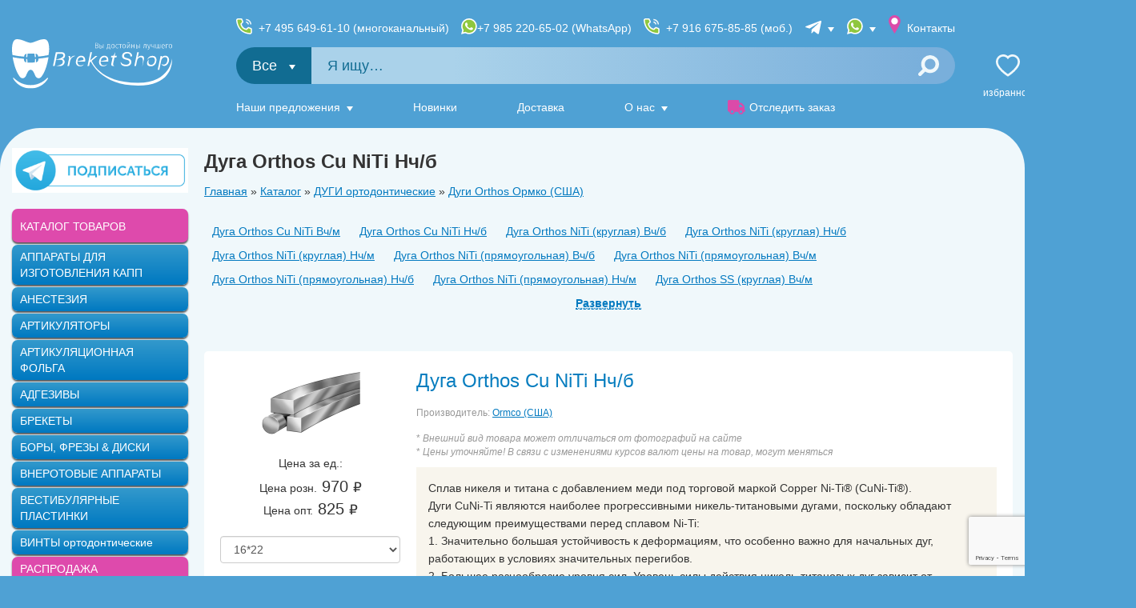

--- FILE ---
content_type: text/html; charset=UTF-8
request_url: https://www.breketshop.ru/catalog/arcs/orthos/1174
body_size: 17003
content:
<!doctype html>
<html lang="ru">
<head>
    <meta charset="utf-8">
    <meta http-equiv="X-UA-Compatible" content="IE=edge,chrome=1">
    <meta name="referrer" content="always">
    <title>Дуга Orthos Cu NiTi Нч/б</title>
    <meta name="description" content="Дуга Orthos Cu NiTi Нч/б BreketShop.ru">
    <meta name="keywords" content="">
    <meta name="csrf-token" content="cVTNzM8wPxngeztezokGwDkPa23CLcqQT0TKsxdk" >
    <meta name="referrer" content="origin-when-cross-origin">

    <meta property="og:title" content="Дуга Orthos Cu NiTi Нч/б" />
    <meta property="og:type" content="article" />
    <meta property="og:url" content="https://www.breketshop.ru/catalog/arcs/orthos/1174" />
    <meta property="og:image" content="https://www.breketshop.ru/img/social_1080x1080.jpg" />
    <meta name="twitter:image" content="https://www.breketshop.ru/img/social_1080x1080.jpg" />
    
    <meta name="robots" content="noyaca">

    <script src="https://code.jquery.com/jquery-3.4.1.min.js"></script>
    <script src="https://code.jquery.com/jquery-migrate-3.1.0.min.js"></script>
    <script src="https://cdnjs.cloudflare.com/ajax/libs/popper.js/1.14.3/umd/popper.min.js"></script>
    <script src="/js/jquery.cookie.js"></script>
    <script src="https://unpkg.com/current-device/umd/current-device.min.js"></script>

    <script>
        var $urlParams = new URLSearchParams(window.location.search);

        if ( (device.type=='mobile' || window.innerWidth <= 800) )
        {
            if ( Cookies.get('_full') != 1 && parseInt( $urlParams.get('from_mobile') ) != 1 ) {
                var $url = 'https://m.breketshop.ru' + window.location.pathname + window.location.search;
                document.location = $url;
            }
        }
    </script>
    <link rel="apple-touch-icon" sizes="180x180" href="/apple-touch-icon.png">
    <link rel="icon" type="image/png" sizes="32x32" href="/favicon-32x32.png">
    <link rel="icon" type="image/png" sizes="16x16" href="/favicon-16x16.png">
    <link rel="manifest" href="/site.webmanifest">
    <link rel="mask-icon" href="/safari-pinned-tab.svg" color="#5bbad5">
    <meta name="msapplication-TileColor" content="#2b5797">
    <meta name="theme-color" content="#ffffff">
    

    <link href="/css/font-awesome.css" rel="stylesheet">
    <link rel="stylesheet" href="https://maxcdn.bootstrapcdn.com/bootstrap/3.3.7/css/bootstrap.min.css">
    <link href="/css/bootstrap.dialog.min.css" rel="stylesheet">
    <link href="/css/jquery.labelauty.css" rel="stylesheet">
    <link href="/css/yandex_del.css" rel="stylesheet">
    <link rel="stylesheet" href="https://cdnjs.cloudflare.com/ajax/libs/fancybox/3.5.6/jquery.fancybox.min.css" />
    <link href="https://unpkg.com/pnotify@4.0.0/dist/PNotifyBrightTheme.css" rel="stylesheet">
    <link href="/css/daterangepicker.css" rel="stylesheet">

    <link href="/css/style.css" rel="stylesheet">

    
    <script src="https://maxcdn.bootstrapcdn.com/bootstrap/3.3.7/js/bootstrap.min.js"></script>
    <script src="/js/site/jquery.labelauty.js"></script>
    <script src="/js/site/plugins.js"></script>
    <script src="https://fivepost.ru/static/5post-widget-v1.0.js"></script>
    <script src="https://www.google.com/recaptcha/api.js?render=6LfGVzglAAAAAPkiPix-UqRdxVnGTSnC4fYpUz3f"></script>
    <script src="/js/common.js?id=884086d2b999715dc69bbb1617964fa0?v11"></script>

    <script src="https://cdnjs.cloudflare.com/ajax/libs/moment.js/2.18.1/moment.min.js"></script>
    <script src="https://cdnjs.cloudflare.com/ajax/libs/moment.js/2.18.1/locale/ru.js"></script>

    <script src="/js/dialog/dialog.bundle.min.js?55"></script>

    <script src="https://cdnjs.cloudflare.com/ajax/libs/fancybox/3.5.6/jquery.fancybox.min.js"></script>

    <script src="/js/parsley/parsley.min.js?v10"></script>
    <script src="/js/parsley/ru.js?v10"></script>

    <script src="/js/site/funcs.js?v30"></script>
    <script type="text/javascript" src="https://cdn.jsdelivr.net/npm/@cdek-it/widget@3" charset="utf-8"></script>
    <script src="https://cdn.jsdelivr.net/npm/@cdek-it/widget@3" type="text/javascript"></script>
    
    
    
    
    

    <meta name="yandex-verification" content="8558a87374d39fcd" />
    <meta name="mailru-verification" content="473ae6b3c54cce15" />

    <script type="text/javascript">
        window.dataLayer = window.dataLayer || [];
    </script>
    <script>
        
        // document.addEventListener('DOMContentLoaded', () => {
        //     let timeout;

        //     if($('.sdeck-map__wrap').length == 0){
        //         return 0;
        //     }

        //     const serviceMess = (text) => {
        //         clearTimeout(timeout);

        //         $('#service_message').show().html(text);

        //         timeout = setTimeout(function() {
        //             $('#service_message').fadeOut(1000);
        //         }, 4000);
        //     };

        //     const widget = new window.CDEKWidget({
        //         apiKey: '02ba6d25-0096-434c-b6de-7a2bf30c9278',
        //         defaultLocation: 'Москва',
        //         from: 'Москва',
        //         servicePath: '/sdek/service.php',
        //         canChoose: true,
        //         tariffs: {
        //             pickup: [498, 368, 378, 510],
        //             office: [136, 234, 185, 2323]
        //         },
        //         goods: [{
        //             length: 10,
        //             width: 10,
        //             height: 10,
        //             weight: 1,
        //         }],
        //         hideDeliveryOptions: {
        //             door: true,
        //         },
        //         onReady() {
        //             console.log('ready');
        //         },
        //         onChoose(type, tariff, address) {
        //             console.log('chosen', type, tariff, address);

        //             localStorage.setItem("cdek_address", address.name + '(Тариф: '+tariff.tariff_name+')');
        //             localStorage.setItem("cdek_price", tariff.delivery_sum);
        //             localStorage.setItem("cdek_city", address.city);

        //             if(tariff.period_max != tariff.period_min){
        //                 localStorage.setItem("cdek_time", tariff.period_max + 'дня (дней)');
        //             } else {
        //                 if(tariff.period_max == 1){
        //                     localStorage.setItem("cdek_time", tariff.period_max + 'день');
        //                 } else {
        //                     localStorage.setItem("cdek_time", tariff.period_max + 'дня (дней)');
        //                 }
                        
        //             }
        //         },
        //         onCalculate(tariff, address) {
        //             console.log('calculated', tariff, address);
        //         },
        //     });

        //     window.addGood = function() {
        //         widget.addParcel({
        //             length: 20,
        //             width: 20,
        //             height: 20,
        //             weight: 2,
        //         });
        //         $('#cntItems').html(parseInt($('#cntItems').html()) + 1);
        //         $('#weiItems').html(parseInt($('#weiItems').html()) + 2);
        //     };
        // });
    </script>
</head>
<body>
    <header class="header">
    <div class="header__in">
        <div class="header__left">
            <a href="/"><img src="/img/logo.svg" width="290" height="89" alt=""></a>
            
        </div>

        <div class="header__center">
            <div class="header-contacts">
                <div class="header-contacts__item" style="display: flex;">
                    <a style="display: block; margin-right: 15px;" class="header-contacts__link header-contacts__link_phone2" href="tel:+74956496110">+7 495 649-61-10 (многоканальный)</a>
                    <a style="display: block; margin-right: 15px;" class="header-contacts__link header-contacts__link_phone2 header-contacts__link header-contacts__link_whatsapp" href="https://wa.me/79852206502">+7 985 220-65-02 (WhatsApp)</a>
                    
                    <a class="header-contacts__link header-contacts__link_phone2" href="tel:+79166758585">+7 916 675-85-85 (моб.)</a>
                </div>
                <div class="header-contacts__item header-contacts__item_drop" >
                    <span class="header-contacts__link header-contacts__link_telegram"><span class="d-xxl-inline">Telegram</span></span>
                    <div class="header-contacts__drop">
                        <div class="header-contacts__drop-item">
                            <a class="header-contacts__drop-link header-contacts__drop-link_telegram" href="https://t.me/BreketShop_Moscow" target="_blank" rel="nofollow noreferer">Москва</a>
                        </div>
                        <div class="header-contacts__drop-item">
                            <a class="header-contacts__drop-link header-contacts__drop-link_telegram" href="https://t.me/BreketShop_SPB" target="_blank" rel="nofollow noreferer">Санкт-Петербург</a>
                        </div>
                        <div class="header-contacts__drop-item">
                            <a class="header-contacts__drop-link header-contacts__drop-link_telegram" href="https://t.me/BreketShop_Krasnodar" target="_blank" rel="nofollow noreferer">Краснодар</a>
                        </div>
                        <div class="header-contacts__drop-item">
                            <a class="header-contacts__drop-link header-contacts__drop-link_telegram" href="https://t.me/BreketShop_Novosibirsk" target="_blank" rel="nofollow noreferer">Новосибирск</a>
                        </div>
                    </div>
                </div>
                <div class="header-contacts__item header-contacts__item_drop">
                    <span class="header-contacts__link header-contacts__link_whatsapp"><span class="d-xxl-inline">WhatsApp</span></span>
                    <div class="header-contacts__drop">
                        <div class="header-contacts__drop-item">
                            <a class="header-contacts__drop-link header-contacts__drop-link_whatsapp" href="https://wa.me/79852206502" target="_blank" rel="nofollow noreferer">Москва</a>
                        </div>
                        <div class="header-contacts__drop-item">
                            <a class="header-contacts__drop-link header-contacts__drop-link_whatsapp" href="https://wa.me/79164004818" target="_blank" rel="nofollow noreferer">Санкт-Петербург</a>
                        </div>
                        <div class="header-contacts__drop-item">
                            <a class="header-contacts__drop-link header-contacts__drop-link_whatsapp" href="https://wa.me/79153058585" target="_blank" rel="nofollow noreferer">Краснодар</a>
                        </div>
                        <div class="header-contacts__drop-item">
                            <a class="header-contacts__drop-link header-contacts__drop-link_whatsapp" href="https://wa.me/79166758585" target="_blank" rel="nofollow noreferer">Новосибирск</a>
                        </div>
                    </div>
                </div>
                <div class="header-contacts__item">
                    <a class="header-contacts__link header-contacts__link_branches" href="/contacts">Контакты</a>
                </div>
                
            </div>

            <form class="search-form" method="GET" action="/search">
                <div class="search-form__categories">
    <div class="search-form__categories-current">
        Все
    </div>


    <div class="search-form__categories-drop">
                    <div class="search-form__categories-item" data-category="vacuumformer" data-current="">
                АППАРАТЫ ДЛЯ ИЗГОТОВЛЕНИЯ КАПП

                            </div>
                    <div class="search-form__categories-item" data-category="anesteziya" data-current="">
                АНЕСТЕЗИЯ

                            </div>
                    <div class="search-form__categories-item" data-category="correctors/articulator" data-current="">
                АРТИКУЛЯТОРЫ

                            </div>
                    <div class="search-form__categories-item" data-category="materials/dlya_okklyuzionnoy_korrektsii" data-current="">
                АРТИКУЛЯЦИОННАЯ ФОЛЬГА

                            </div>
                    <div class="search-form__categories-item" data-category="adgesives" data-current="">
                АДГЕЗИВЫ

                            </div>
                    <div class="search-form__categories-item" data-category="brekets" data-current="">
                БРЕКЕТЫ

                            </div>
                    <div class="search-form__categories-item" data-category="bor" data-current="">
                БОРЫ, ФРЕЗЫ &amp; ДИСКИ

                            </div>
                    <div class="search-form__categories-item" data-category="traction" data-current="">
                ВНЕРОТОВЫЕ АППАРАТЫ

                            </div>
                    <div class="search-form__categories-item" data-category="kapas/kidplates" data-current="">
                ВЕСТИБУЛЯРНЫЕ ПЛАСТИНКИ

                            </div>
                    <div class="search-form__categories-item" data-category="screw" data-current="">
                ВИНТЫ ортодонтические

                            </div>
                    <div class="search-form__categories-item" data-category="sale" data-current="">
                РАСПРОДАЖА

                            </div>
                    <div class="search-form__categories-item" data-category="materials/Dental materials/vosk" data-current="">
                ВОСК

                            </div>
                    <div class="search-form__categories-item" data-category="hygiene" data-current="">
                ГИГИЕНА

                            </div>
                    <div class="search-form__categories-item" data-category="gips" data-current="">
                ГИПС

                            </div>
                    <div class="search-form__categories-item" data-category="arcs" data-current="">
                ДУГИ ортодонтические

                            </div>
                    <div class="search-form__categories-item" data-category="locks" data-current="">
                ЗАМКИ

                            </div>
                    <div class="search-form__categories-item" data-category="mirrors" data-current="">
                ЗЕРКАЛА &amp; КОНТРАСТЕРЫ

                            </div>
                    <div class="search-form__categories-item" data-category="materials/screen" data-current="">
                ЗАЩИТНЫЕ ЭКРАНЫ / ОЧКИ

                            </div>
                    <div class="search-form__categories-item" data-category="instruments" data-current="">
                ИНСТРУМЕНТЫ

                            </div>
                    <div class="search-form__categories-item" data-category="materials/Carpoolneedles" data-current="">
                ИГЛЫ инъекционные

                            </div>
                    <div class="search-form__categories-item" data-category="kapas/corrector" data-current="">
                КОРРЕКТОРЫ Профессора Арсениной

                            </div>
                    <div class="search-form__categories-item" data-category="knobs" data-current="">
                КНОПКИ &amp; MINI MOLD

                            </div>
                    <div class="search-form__categories-item" data-category="ligats" data-current="">
                ЛИГАТУРЫ &amp; ПРОВОЛОКИ

                            </div>
                    <div class="search-form__categories-item" data-category="books" data-current="">
                ЛИТЕРАТУРА

                            </div>
                    <div class="search-form__categories-item" data-category="materials/implant" data-current="">
                Остеопластические материалы

                            </div>
                    <div class="search-form__categories-item" data-category="materials/medical_mask" data-current="">
                МАСКИ медицинские

                            </div>
                    <div class="search-form__categories-item" data-category="microimplants" data-current="">
                МИНИ-ВИНТЫ

                            </div>
                    <div class="search-form__categories-item" data-category="kapas/myobracenew" data-current="">
                МИОБРЕЙСЫ &amp; ТРЕЙНЕРЫ

                            </div>
                    <div class="search-form__categories-item" data-category="correctors" data-current="">
                НЕСЪЕМНЫЕ АППАРАТЫ

                            </div>
                    <div class="search-form__categories-item" data-category="materials/nasadki" data-current="">
                Наконечники и насадки

                            </div>
                    <div class="search-form__categories-item" data-category="ortolab" data-current="">
                ОРТОЛАБОРАТОРИЯ

                            </div>
                    <div class="search-form__categories-item" data-category="professionalhygiene" data-current="">
                ПРОФЕССОНАЛЬНАЯ ГИГИЕНА

                            </div>
                    <div class="search-form__categories-item" data-category="springs" data-current="">
                ПРУЖИНЫ

                            </div>
                    <div class="search-form__categories-item" data-category="materials/gloves" data-current="">
                ПЕРЧАТКИ медицинские

                            </div>
                    <div class="search-form__categories-item" data-category="polirs" data-current="">
                ПОЛИРОВОЧНАЯ СИСТЕМА

                            </div>
                    <div class="search-form__categories-item" data-category="retainers" data-current="">
                РЕТЕЙНЕРЫ

                            </div>
                    <div class="search-form__categories-item" data-category="professionalhygiene/napkins" data-current="">
                Салфетки и фартуки для пациентов, диспенсеры

                            </div>
                    <div class="search-form__categories-item" data-category="stopors" data-current="">
                СТОПОРЫ &amp; КРЮЧКИ

                            </div>
                    <div class="search-form__categories-item" data-category="materials" data-current="">
                СТОМАТОЛОГИЧЕСКИЕ МАТЕРИАЛЫ

                            </div>
                    <div class="search-form__categories-item" data-category="Disinfection" data-current="">
                Средства для дезинфекции

                            </div>
                    <div class="search-form__categories-item" data-category="mass" data-current="">
                СЛЕПОЧНЫЕ МАССЫ

                            </div>
                    <div class="search-form__categories-item" data-category="spoons" data-current="">
                СЛЕПОЧНЫЕ ЛОЖКИ

                            </div>
                    <div class="search-form__categories-item" data-category="terap" data-current="">
                ТЕРАПЕВТИЧЕСКАЯ СТОМАТОЛОГИЯ

                            </div>
                    <div class="search-form__categories-item" data-category="plast" data-current="">
                ТЕРМОПЛАСТИЧНЫЕ ПЛАСТИНЫ

                            </div>
                    <div class="search-form__categories-item" data-category="tipodonts" data-current="">
                ТИПОДОНТЫ

                            </div>
                    <div class="search-form__categories-item" data-category="elastics" data-current="">
                ЭЛАСТИКИ

                            </div>
                    <div class="search-form__categories-item" data-category="kapas/eliners" data-current="">
                ЭЛАЙНЕРЫ STAR SMILE

                            </div>
                    <div class="search-form__categories-item" data-category="exceed" data-current="">
                EXCEED

                            </div>
                
    </div>
</div>
                <input class="search-form__field  js-fastsearch" type="text" placeholder="Я ищу…" name="string">
                <button class="search-form__btn" type="submit"></button>
            </form>

            <nav class="header-nav">
                <ul class="header-nav__list">
                    <li class="header-nav__item header-nav__item_drop">
                        <a class="header-nav__link" href="">Наши предложения</a>
                        <ul class="header-nav__drop">
                            <li class="header-nav__drop-item">
                                <a class="header-nav__drop-link" href="/catalog/specialoffer">Выгодные предложения</a>
                            </li>
                            <li class="header-nav__drop-item">
                                <a class="header-nav__drop-link" href="/hits">Популярные товары</a>
                            </li>
                            <li class="header-nav__drop-item">
                                <a class="header-nav__drop-link" href="/doctors/actions">Акции</a>
                            </li>
                            
                        </ul>
                    </li>
                    <li class="header-nav__item">
                        <a class="header-nav__link" href="/newses">Новинки</a>
                    </li>
                    <li class="header-nav__item">
                        <a class="header-nav__link" href="/support/delivery?active=express">Доставка</a>
                    </li>
                    <li class="header-nav__item header-nav__item_drop">
                        <span class="header-nav__link">О нас</span>
                        <ul class="header-nav__drop">
                            <li class="header-nav__drop-item">
                                <a class="header-nav__drop-link" href="/about">История BreketShop</a>
                            </li>
                            <li class="header-nav__drop-item">
                                <a class="header-nav__drop-link" href="/news">Новости</a>
                            </li>
                            <li class="header-nav__drop-item">
                                <a class="header-nav__drop-link" href="/news/25677">Благотворительность</a>
                            </li>
                        </ul>
                    </li>
                    <li class="header-nav__item">
                        <a class="header-nav__link" href="/news/33263">
                            <span class="header-nav__item-ico header-nav__item-ico_truck"></span>                            
                            Отследить заказ
                        </a>
                    </li>
                </ul>
            </nav>
        </div>
        <div class="header__right">
            <div class="shop-menu">
                <div class="shop-menu__item">
                    <a class="shop-menu__link shop-menu__link_favorites" href="/catalog/favorites">
                        Избранное
                        <span class="shop-menu__count" id="favorites-count">0</span>
                    </a>
                </div>
                <div class="shop-menu__item" id="basket-header">
                    <basket-header authorised=""></basket-header>
                </div>
                <div class="shop-menu__item">
                                            <a class="shop-menu__link shop-menu__link_login" href="/auth/logon" rel="nofollow noreferer">Войти</a>
                        <ul class="shop-menu__drop">
                            <li class="shop-menu__drop-item">
                                <a class="shop-menu__drop-link" href="/auth/logon" rel="nofollow noreferer">Войти</a>
                            </li>
                            <li class="shop-menu__drop-item">
                                <a class="shop-menu__drop-link" href="/cabinet/register" rel="nofollow noreferer">Регистрация</a>
                            </li>
                            <li class="shop-menu__drop-item">
                                <a class="shop-menu__drop-link" href="/auth/logon" rel="nofollow noreferer">Забыл пароль</a>
                            </li>
                        </ul>
                                    </div>
            </div>
        </div>
    </div>
</header>

    <div class="body">
        <div class="body__in">
            <main class="main">
                            <section itemscope itemtype="http://schema.org/Product">
                <h1 class="page_title" itemprop="name">
                                            Дуга Orthos Cu NiTi Нч/б
                                    </h1>

                <noindex>
                    <div class="breadcrumbs">
                        <a href="/">Главная</a> » <a href="/catalog">Каталог</a>
                         » <a href="/catalog/arcs">ДУГИ ортодонтические</a>   » <a href="/catalog/arcs/orthos">Дуги Orthos Ормко (США)</a>                      </div>
                </noindex>

                <div class="spoiler">
                    <div class="spoiler__content">
                        <ul class="horizontal_menu">
                                                            <li><a  href="/catalog/arcs/orthos/1173">Дуга Orthos Cu NiTi Вч/м</a></li>
                                                            <li><a  class=&quot;active&quot; href="/catalog/arcs/orthos/1174">Дуга Orthos Cu NiTi Нч/б</a></li>
                                                            <li><a  href="/catalog/arcs/orthos/1176">Дуга Orthos  NiTi (круглая) Вч/б</a></li>
                                                            <li><a  href="/catalog/arcs/orthos/1178">Дуга Orthos  NiTi (круглая) Нч/б</a></li>
                                                            <li><a  href="/catalog/arcs/orthos/1179">Дуга Orthos  NiTi (круглая) Нч/м</a></li>
                                                            <li><a  href="/catalog/arcs/orthos/1180">Дуга Orthos  NiTi (прямоугольная) Вч/б</a></li>
                                                            <li><a  href="/catalog/arcs/orthos/1181">Дуга Orthos  NiTi (прямоугольная) Вч/м</a></li>
                                                            <li><a  href="/catalog/arcs/orthos/1182">Дуга Orthos  NiTi (прямоугольная) Нч/б</a></li>
                                                            <li><a  href="/catalog/arcs/orthos/1183">Дуга Orthos  NiTi (прямоугольная) Нч/м</a></li>
                                                            <li><a  href="/catalog/arcs/orthos/1185">Дуга Orthos SS (круглая) Вч/м</a></li>
                                                            <li><a  href="/catalog/arcs/orthos/1188">Дуга Orthos SS (прямоугольная) Вч/б</a></li>
                                                            <li><a  href="/catalog/arcs/orthos/1190">Дуга Orthos SS (прямоугольная) Нч/б</a></li>
                                                            <li><a  href="/catalog/arcs/orthos/1194">Дуга Orthos TMA (прямоугольная) Нч/б</a></li>
                                                    </ul>
                    </div>
                </div>

                <div class="wblock">
                    <div class="product">
                        <div class="clearfix">

                            <div class="product-left">

                                <div class="product-img">
        <a href="/images/arcs/_file5b2a2cd99f790.png" class="cursor-zoom-in seminar-gal" title="Внешний вид товара может отличаться от фотографий на сайте">
                            <img src="/images/arcs/_thumbs/_file5b2a2cd99f790_x125.png" itemprop="image"  />
                    </a>
    </div>

                                <div class="product-price" itemprop="offers" itemscope itemtype="http://schema.org/Offer">

                                                                                <div class="product-price">
    <div class="product-price__label">
        Цена за ед.:
    </div>
        <div class="product-price__item ">
            <span class="product-price__item-in" style="display: block">
            <span class="product-price__label">Цена розн.</span>
            <span class="product-price__value" itemprop="price" content="970">970</span>
            <span class="product-price__currency" itemprop="priceCurrency" content="RUB">₽</span>
        </span>
                <span class="product-price__item-in" style="display: block">
            <span class="product-price__label">Цена опт.</span>
            <span class="product-price__value" itemprop="price" content="825">825</span>
            <span class="product-price__currency" itemprop="priceCurrency" content="RUB">₽</span>
        </span>
            </div>
</div>
                                                                                <input type="hidden" value='{"add":{"products":[{"name":"Дуга Orthos Cu NiTi Нч/б","id":"1174","price":"970","brand":"Ormco (США)","category":"Дуги Orthos Ормко (США)"}]}}' name="ecommerce" id="ecommerce-input-1174">
                                    <section class="basket-arc-btn">
                                        <basket-arc-btn
                                            product="{&quot;id&quot;:&quot;1174&quot;,&quot;_tree_id&quot;:&quot;1100&quot;,&quot;_type_id&quot;:&quot;8&quot;,&quot;_creator&quot;:&quot;24105&quot;,&quot;_good_name&quot;:&quot;\u0414\u0443\u0433\u0430 Orthos Cu NiTi \u041d\u0447\/\u0431&quot;,&quot;_article&quot;:&quot;&quot;,&quot;_currency_id&quot;:&quot;1&quot;,&quot;_brand_id&quot;:&quot;954&quot;,&quot;_price&quot;:&quot;875&quot;,&quot;_price_opt&quot;:&quot;0&quot;,&quot;_img&quot;:&quot;_file5b2a2cd99f790.png&quot;,&quot;_video&quot;:null,&quot;_description&quot;:&quot;&lt;p&gt;\u0421\u043f\u043b\u0430\u0432 \u043d\u0438\u043a\u0435\u043b\u044f \u0438 \u0442\u0438\u0442\u0430\u043d\u0430 \u0441 \u0434\u043e\u0431\u0430\u0432\u043b\u0435\u043d\u0438\u0435\u043c \u043c\u0435\u0434\u0438 \u043f\u043e\u0434 \u0442\u043e\u0440\u0433\u043e\u0432\u043e\u0439 \u043c\u0430\u0440\u043a\u043e\u0439 Copper Ni-Ti&amp;reg; (CuNi-Ti&amp;reg;).&lt;br \/&gt;\r\n\u0414\u0443\u0433\u0438 CuNi-Ti&amp;nbsp;\u044f\u0432\u043b\u044f\u044e\u0442\u0441\u044f \u043d\u0430\u0438\u0431\u043e\u043b\u0435\u0435 \u043f\u0440\u043e\u0433\u0440\u0435\u0441\u0441\u0438\u0432\u043d\u044b\u043c\u0438 \u043d\u0438\u043a\u0435\u043b\u044c-\u0442\u0438\u0442\u0430\u043d\u043e\u0432\u044b\u043c\u0438 \u0434\u0443\u0433\u0430\u043c\u0438, \u043f\u043e\u0441\u043a\u043e\u043b\u044c\u043a\u0443 \u043e\u0431\u043b\u0430\u0434\u0430\u044e\u0442 \u0441\u043b\u0435\u0434\u0443\u044e\u0449\u0438\u043c \u043f\u0440\u0435\u0438\u043c\u0443\u0449\u0435\u0441\u0442\u0432\u0430\u043c\u0438 \u043f\u0435\u0440\u0435\u0434 \u0441\u043f\u043b\u0430\u0432\u043e\u043c Ni-Ti:&lt;br \/&gt;\r\n1. \u0417\u043d\u0430\u0447\u0438\u0442\u0435\u043b\u044c\u043d\u043e \u0431\u043e\u043b\u044c\u0448\u0430\u044f \u0443\u0441\u0442\u043e\u0439\u0447\u0438\u0432\u043e\u0441\u0442\u044c \u043a \u0434\u0435\u0444\u043e\u0440\u043c\u0430\u0446\u0438\u044f\u043c, \u0447\u0442\u043e \u043e\u0441\u043e\u0431\u0435\u043d\u043d\u043e \u0432\u0430\u0436\u043d\u043e \u0434\u043b\u044f \u043d\u0430\u0447\u0430\u043b\u044c\u043d\u044b\u0445 \u0434\u0443\u0433, \u0440\u0430\u0431\u043e\u0442\u0430\u044e\u0449\u0438\u0445 \u0432 \u0443\u0441\u043b\u043e\u0432\u0438\u044f\u0445 \u0437\u043d\u0430\u0447\u0438\u0442\u0435\u043b\u044c\u043d\u044b\u0445 \u043f\u0435\u0440\u0435\u0433\u0438\u0431\u043e\u0432.&lt;br \/&gt;\r\n2. \u0411\u043e\u043b\u044c\u0448\u0435\u0435 \u0440\u0430\u0437\u043d\u043e\u043e\u0431\u0440\u0430\u0437\u0438\u0435 \u0443\u0440\u043e\u0432\u043d\u044f \u0441\u0438\u043b. \u0423\u0440\u043e\u0432\u0435\u043d\u044c \u0441\u0438\u043b\u044b \u0434\u0435\u0439\u0441\u0442\u0432\u0438\u044f \u043d\u0438\u043a\u0435\u043b\u044c-\u0442\u0438\u0442\u0430\u043d\u043e\u0432\u044b\u0445 \u0434\u0443\u0433 \u0437\u0430\u0432\u0438\u0441\u0438\u0442 \u043e\u0442 \u0442\u0435\u043c\u043f\u0435\u0440\u0430\u0442\u0443\u0440\u044b \u0442\u0440\u0430\u043d\u0441\u0444\u043e\u0440\u043c\u0430\u0446\u0438\u0438. \u0422\u0435\u043c\u043f\u0435\u0440\u0430\u0442\u0443\u0440\u0430 \u0442\u0440\u0430\u043d\u0441\u0444\u043e\u0440\u043c\u0430\u0446\u0438\u0438 &amp;mdash;&lt;br \/&gt;\r\n\u043e\u0431\u044f\u0437\u0430\u0442\u0435\u043b\u044c\u043d\u0430\u044f \u0445\u0430\u0440\u0430\u043a\u0442\u0435\u0440\u0438\u0441\u0442\u0438\u043a\u0430 \u0432\u0441\u0435\u0445 \u0434\u0443\u0433 \u0434\u0430\u043d\u043d\u043e\u0439 \u0433\u0440\u0443\u043f\u043f\u044b. \u0414\u043b\u044f \u0434\u0443\u0433 \u043c\u0430\u0440\u043a\u0438 Ni-Ti \u043e\u043d\u0430 \u043a\u043e\u043c\u043d\u0430\u0442\u043d\u0430\u044f, \u0434\u043b\u044f \u0434\u0443\u0433 CuNi-Ti \u043e\u043d\u0430 \u043c\u043e\u0436\u0435\u0442 \u0431\u044b\u0442\u044c \u0440\u0430\u0437\u043b\u0438\u0447\u043d\u043e\u0439 \u0438 \u0443\u043a\u0430\u0437\u044b\u0432\u0430\u0435\u0442\u0441\u044f \u043d\u0430 \u0443\u043f\u0430\u043a\u043e\u0432\u043a\u0435. \u0427\u0435\u043c&lt;br \/&gt;\r\n\u043c\u0435\u043d\u044c\u0448\u0435 \u0442\u0435\u043c\u043f\u0435\u0440\u0430\u0442\u0443\u0440\u0430 \u0442\u0440\u0430\u043d\u0441\u0444\u043e\u0440\u043c\u0430\u0446\u0438\u0438, \u0442\u0435\u043c \u0436\u0435\u0441\u0442\u0447\u0435 \u0434\u0443\u0433\u0430, \u0438 \u043d\u0430\u043e\u0431\u043e\u0440\u043e\u0442. \u041f\u043e\u043b\u043d\u043e\u0441\u0442\u044c\u044e \u0436\u0435\u0441\u0442\u043a\u043e\u0441\u0442\u044c \u0434\u0443\u0433\u0438 \u0440\u0435\u0430\u043b\u0438\u0437\u0443\u0435\u0442\u0441\u044f \u0442\u043e\u043b\u044c\u043a\u043e \u043f\u0440\u0438 \u0442\u0435\u043c\u043f\u0435\u0440\u0430\u0442\u0443\u0440\u0435 \u0435\u0435 \u0442\u0440\u0430\u043d\u0441\u0444\u043e\u0440\u043c\u0430\u0446\u0438\u0438 \u0438 \u0432\u044b\u0448\u0435.&lt;br \/&gt;\r\n\u0422\u043e \u0435\u0441\u0442\u044c \u0441\u0430\u043c\u044b\u043c\u0438 \u0436\u0435\u0441\u0442\u043a\u0438\u043c\u0438 \u043f\u0440\u0438 \u0442\u043e\u043c \u0436\u0435 \u0440\u0430\u0437\u043c\u0435\u0440\u0435 \u0441\u0435\u0447\u0435\u043d\u0438\u044f \u0431\u0443\u0434\u0443\u0442 \u0434\u0443\u0433\u0438 Ni-Ti. \u0414\u0430\u043b\u0435\u0435 \u0441\u0438\u043b\u0430 \u0441\u043d\u0438\u0436\u0430\u0435\u0442\u0441\u044f \u043f\u043e \u043c\u0435\u0440\u0435 \u0432\u043e\u0437\u0440\u0430\u0441\u0442\u0430\u043d\u0438\u044f \u0442\u0435\u043c\u043f\u0435\u0440\u0430\u0442\u0443\u0440\u044b \u0442\u0440\u0430\u043d\u0441\u0444\u043e\u0440\u043c\u0430\u0446\u0438\u0438. \u0422\u0430\u043a\u043e\u0435 \u0440\u0430\u0437\u043d\u043e\u043e-&lt;br \/&gt;\r\n\u0431\u0440\u0430\u0437\u0438\u0435 \u0434\u0430\u0435\u0442 \u0432\u043e\u0437\u043c\u043e\u0436\u043d\u043e\u0441\u0442\u044c \u0432\u0440\u0430\u0447\u0443 \u0432\u044b\u0431\u0440\u0430\u0442\u044c \u043d\u0435\u043e\u0431\u0445\u043e\u0434\u0438\u043c\u044b\u0439 \u0443\u0440\u043e\u0432\u0435\u043d\u044c \u0441\u0438\u043b\u044b, \u043d\u0435 \u043c\u0435\u043d\u044f\u044f \u043f\u0440\u0438 \u044d\u0442\u043e\u043c \u0440\u0430\u0437\u043c\u0435\u0440 \u0441\u0435\u0447\u0435\u043d\u0438\u044f \u0434\u0443\u0433\u0438.&lt;br \/&gt;\r\n3. \u041f\u0440\u0438 \u043e\u0445\u043b\u0430\u0436\u0434\u0435\u043d\u0438\u0438 \u043d\u0438\u043a\u0435\u043b\u044c-\u0442\u0438\u0442\u0430\u043d\u043e\u0432\u043e\u0439 \u0434\u0443\u0433\u0438 \u0434\u043e \u0442\u0435\u043c\u043f\u0435\u0440\u0430\u0442\u0443\u0440\u044b \u0437\u043d\u0430\u0447\u0438\u0442\u0435\u043b\u044c\u043d\u043e \u043d\u0438\u0436\u0435 \u0442\u043e\u0447\u043a\u0438 \u0442\u0440\u0430\u043d\u0441\u0444\u043e\u0440\u043c\u0430\u0446\u0438\u0438 \u043e\u043d\u0430 \u0441\u0442\u0430\u043d\u043e\u0432\u0438\u0442\u0441\u044f \u043c\u044f\u0433\u043a\u043e\u0439 \u0438 \u043f\u043b\u0430\u0441\u0442\u0438\u0447\u043d\u043e\u0439. \u041f\u043e\u044d\u0442\u043e\u043c\u0443 \u0434\u0443\u0433\u0438 CuNi-Ti&lt;br \/&gt;\r\n\u043f\u0440\u0438 \u043e\u0445\u043b\u0430\u0436\u0434\u0435\u043d\u0438\u0438 \u043b\u0435\u0433\u0447\u0435 \u0432\u0432\u043e\u0434\u0438\u0442\u044c \u0432 \u043f\u0430\u0437\u044b \u0431\u0440\u0435\u043a\u0435\u0442\u043e\u0432.&lt;br \/&gt;\r\n4. \u0414\u043e\u0431\u0430\u0432\u043b\u0435\u043d\u0438\u0435 \u043c\u0435\u0434\u0438 \u0432 \u0441\u043f\u043b\u0430\u0432 \u0441\u0434\u0435\u043b\u0430\u043b\u043e \u043f\u0440\u043e\u0446\u0435\u0441\u0441 \u043f\u0440\u043e\u0438\u0437\u0432\u043e\u0434\u0441\u0442\u0432\u0430 \u043e\u0447\u0435\u043d\u044c \u0442\u043e\u0447\u043d\u044b\u043c, \u043f\u043e\u044d\u0442\u043e\u043c\u0443 \u0434\u0443\u0433\u0438 CuNi-Ti \u043d\u0430\u0438\u0431\u043e\u043b\u0435\u0435 \u043f\u0440\u0435\u0434\u0441\u043a\u0430\u0437\u0443\u0435\u043c\u044b \u0441 \u0442\u043e\u0447\u043a\u0438 \u0437\u0440\u0435\u043d\u0438\u044f \u0432\u0435\u043b\u0438\u0447\u0438\u043d\u044b \u0441\u0438\u043b\u044b \u043e\u0442 \u043f\u0430\u0440\u0442\u0438\u0438 \u043a \u043f\u0430\u0440\u0442\u0438\u0438.&lt;\/p&gt;&quot;,&quot;_url&quot;:&quot;arcs\/orthos&quot;,&quot;_hidden&quot;:&quot;0&quot;,&quot;_updated_at&quot;:&quot;2025-02-27 16:42:29&quot;,&quot;_brand_name&quot;:&quot;Ormco (\u0421\u0428\u0410)&quot;,&quot;_country_name&quot;:&quot;\u0421\u0428\u0410&quot;,&quot;_cost&quot;:&quot;875&quot;,&quot;_cost_opt&quot;:&quot;0&quot;,&quot;_action_price&quot;:null,&quot;_tree_name&quot;:&quot;\u0414\u0443\u0433\u0438 Orthos \u041e\u0440\u043c\u043a\u043e (\u0421\u0428\u0410)&quot;,&quot;_path&quot;:&quot;arcs&quot;,&quot;_good_id&quot;:&quot;1174&quot;,&quot;_width&quot;:&quot;0.1&quot;,&quot;_height&quot;:&quot;8&quot;,&quot;_length&quot;:&quot;8&quot;,&quot;_netto&quot;:&quot;1&quot;,&quot;_brutto&quot;:&quot;1&quot;,&quot;_volume&quot;:null,&quot;_section&quot;:&quot;1112&quot;,&quot;_recommend&quot;:null,&quot;_comment&quot;:null,&quot;_not_available&quot;:&quot;0&quot;,&quot;_in_sale&quot;:&quot;0&quot;,&quot;_seo_title&quot;:null,&quot;_seo_description&quot;:null,&quot;_seo_keywords&quot;:null,&quot;_seo_h1&quot;:null,&quot;_seo_canonical&quot;:null,&quot;_yml_enabled&quot;:&quot;0&quot;,&quot;_yml_descr&quot;:null,&quot;_yml_sales_notes&quot;:null,&quot;_yml_manufacturer_warranty&quot;:&quot;0&quot;,&quot;_is_waiting&quot;:&quot;0&quot;,&quot;_is_new&quot;:&quot;0&quot;,&quot;_is_hit&quot;:&quot;0&quot;,&quot;isPhotos&quot;:false,&quot;defaultUrl&quot;:&quot;\/catalog\/arcs\/orthos\/1174&quot;,&quot;costs&quot;:{&quot;1&quot;:{&quot;_category_id&quot;:1,&quot;_default&quot;:&quot;1&quot;,&quot;_cost&quot;:&quot;970&quot;,&quot;_hidden&quot;:false,&quot;_strike&quot;:false,&quot;_category_alias&quot;:&quot;\u0426\u0435\u043d\u0430 \u0440\u043e\u0437\u043d.&quot;},&quot;2&quot;:{&quot;_category_id&quot;:2,&quot;_default&quot;:&quot;0&quot;,&quot;_cost&quot;:&quot;825&quot;,&quot;_hidden&quot;:false,&quot;_strike&quot;:false,&quot;_category_alias&quot;:&quot;\u0426\u0435\u043d\u0430 \u043e\u043f\u0442.&quot;},&quot;3&quot;:{&quot;_category_id&quot;:3,&quot;_default&quot;:&quot;0&quot;,&quot;_cost&quot;:0,&quot;_hidden&quot;:true,&quot;_strike&quot;:true,&quot;_category_alias&quot;:null}},&quot;_actual_price&quot;:&quot;970&quot;,&quot;_strike_price&quot;:&quot;0&quot;,&quot;inFavors&quot;:false,&quot;ecommerce&quot;:&quot;{\&quot;add\&quot;:{\&quot;products\&quot;:{\&quot;name\&quot;:\&quot;\\u0414\\u0443\\u0433\\u0430 Orthos Cu NiTi \\u041d\\u0447\\\/\\u0431\&quot;,\&quot;id\&quot;:\&quot;1174\&quot;,\&quot;price\&quot;:\&quot;970\&quot;,\&quot;brand\&quot;:\&quot;Ormco (\\u0421\\u0428\\u0410)\&quot;,\&quot;category\&quot;:\&quot;\\u0414\\u0443\\u0433\\u0438 Orthos \\u041e\\u0440\\u043c\\u043a\\u043e (\\u0421\\u0428\\u0410)\&quot;}}}&quot;}"
                                            preview="/images/arcs/_thumbs/_file5b2a2cd99f790_x120.png"
                                            :price="970"
                                            :waiting="false"
                                            :available="true"
                                            sections="[{&quot;id&quot;:&quot;1112&quot;,&quot;_ord&quot;:&quot;997&quot;,&quot;_creator&quot;:null,&quot;_sec_name&quot;:&quot;16*22&quot;}]"
                                            :sale="false"
                                            :favors="false"
                                            :quantity="1"
                                        ></basket-arc-btn>
                                    </section>
                                </div>
                            </div>


                            <div class="product-right">
                                <div class="product-name">Дуга Orthos Cu NiTi Нч/б</div>
                                <div class="product-brand">Производитель: <a href="/products_by_brand/954">Ormco (США)</a></div>
                                <div class="product-brand">* <em>Внешний вид товара может отличаться от фотографий на сайте</em> <br>* <em>Цены уточняйте! В связи с изменениями курсов валют цены на товар, могут меняться</em></div>
                                                                                                                    <div class="product-order product-descr" itemprop="description">
                                       <p>Сплав никеля и титана с добавлением меди под торговой маркой Copper Ni-Ti&reg; (CuNi-Ti&reg;).<br />
Дуги CuNi-Ti&nbsp;являются наиболее прогрессивными никель-титановыми дугами, поскольку обладают следующим преимуществами перед сплавом Ni-Ti:<br />
1. Значительно большая устойчивость к деформациям, что особенно важно для начальных дуг, работающих в условиях значительных перегибов.<br />
2. Большее разнообразие уровня сил. Уровень силы действия никель-титановых дуг зависит от температуры трансформации. Температура трансформации &mdash;<br />
обязательная характеристика всех дуг данной группы. Для дуг марки Ni-Ti она комнатная, для дуг CuNi-Ti она может быть различной и указывается на упаковке. Чем<br />
меньше температура трансформации, тем жестче дуга, и наоборот. Полностью жесткость дуги реализуется только при температуре ее трансформации и выше.<br />
То есть самыми жесткими при том же размере сечения будут дуги Ni-Ti. Далее сила снижается по мере возрастания температуры трансформации. Такое разноо-<br />
бразие дает возможность врачу выбрать необходимый уровень силы, не меняя при этом размер сечения дуги.<br />
3. При охлаждении никель-титановой дуги до температуры значительно ниже точки трансформации она становится мягкой и пластичной. Поэтому дуги CuNi-Ti<br />
при охлаждении легче вводить в пазы брекетов.<br />
4. Добавление меди в сплав сделало процесс производства очень точным, поэтому дуги CuNi-Ti наиболее предсказуемы с точки зрения величины силы от партии к партии.</p>
                                    </div>
                            </div>
                        </div>
                        <div class="product-descr">
                            
                        </div>
                    </div>
                </div>
</section>

            
                                <link rel="preconnect" href="https://fonts.googleapis.com">
<link rel="preconnect" href="https://fonts.gstatic.com" crossorigin>
<link href="https://fonts.googleapis.com/css2?family=Open+Sans:ital,wght@0,300..800;1,300..800&display=swap" rel="stylesheet">
<div class="cookies-info" >
    <p style="margin-bottom: 15px;">Отправляя любую форму, вы соглашаетесь с <a href="/about/privacy">политикой конфиденциальности</a> данного сайта.</p>          
    <p>ООО «Брекет Шоп»</p>
    <p>ИНН: 7733260972</p>
    <p>КПП: 773301001</p>
    <p>ОГРН: 5157746119460</p>
    <p>Email: breket@breketshop.ru</p>      
    <p>Адрес: 125424, г. Москва, Волоколамское ш., д. 73, офис 100</p>      
    <p>Почтовый адрес: 125424, г. Москва, Волоколамское ш., д. 73, офис 100</p>           
    <p>Телефон: <a href="tel:+7925031-45-44">+7 495 649-61-10 (многоканальный)</a></p>
    <p style="padding-left: 15px;"><a href="https://wa.me/79852206502">+7 985 220-65-02 (WhatsApp)</a></p>
    <p style="margin-top: 10px;">
        Мы используем метаданные пользователя (соокіе, данные
        об IP-адресе и местоположении) для функционирования сайта.<br>
        Если вы не хотите, чтобы ваши данные обрабатывались, то вам следует покинуть сайт.
    </p>        
</div>

<style>
    .cookies-info{
        background-color: #fff;
        border-radius: 20px;
        padding: 30px 45px;
        font-family: "Open Sans", sans-serif;
        font-weight: 300;
        text-align: center;
    }

    .cookies-info{
        color: #000;
        font-size: 17px;
    }
</style>

<div class="for_clients_menu  clearfix">
    <div class="for_clients_menu-section">
        <div class="for_clients_menu-img">
            <img src="/img/for-dr.jpg" alt="">
        </div>
        <div class="for_clients_menu-right">
            <div class="for_clients_menu-label"><a href="/doctors">Врачам</a></div>
            <ul class="for_clients_menu-list">
                <li>
                    <i class="ico ico-plus_b"></i><a href="/doctors/clinicreg">Добавить клинику</a>
                </li>
                <li>
                    <i class="ico ico-plus_b"></i><a href="/patient/doctor/register">Добавить врача</a>
                </li>
            </ul>
        </div>

    </div>
    <div class="for_clients_menu-section">
        <div class="for_clients_menu-img">
            <img src="/img/for-pacients.jpg" alt="">
        </div>
        <div class="for_clients_menu-right">
            <div class="for_clients_menu-label"><a href="/patient">Пациентам</a></div>
            <ul class="for_clients_menu-list">
                <li><i class="ico ico-search_b"></i><a href="/patient/clinics">Выбрать клинику</a></li>
                <li><i class="ico ico-search_b"></i><a href="/ortodont">Выбрать врача</a></li>
            </ul>
        </div>

    </div>

</div>

<div class="main_bot_menu">
    <ul class="main_bot_menu-list">
        <li>
            <a href="/support/payment">
                <i class="ico_main_bot_menu ico_main_bot_menu-wallet"></i> <span>Все способы<br> оплаты</span>
            </a>
        </li>
        <li>
            <a href="/support/genuine">
                <i class="ico_main_bot_menu ico_main_bot_menu-quality"></i>	<span>Контроль<br> качества</span>
            </a>
        </li>
        <li>
            <a href="/support/delivery?active=express">
                <i class="ico_main_bot_menu ico_main_bot_menu-delivery"></i> <span>Срочная<br> доставка</span>
            </a>
        </li>
        <li>
            <a href="/support/order">
                <i class="ico_main_bot_menu ico_main_bot_menu-checkout"></i> <span>Как оформить<br> заказ</span>
            </a>
        </li>
    </ul>
</div>
                <div class="main-bot">
    <div class="main-bot_nav  clearfix">
        <div class="main-bot_nav_section">
            <h4 class="main-bot_nav_section_label">Товар</h4>
            <ul class="main-bot_nav_list  list_star">
                <li><a href="/catalog">Каталог</a></li>
                <li><a href="/support/find_goods">Поиск товара на сайте</a></li>
                <li><a href="/support/genuine">Подлинность продукции</a></li>
                <li><a href="/support/not_return_goods">Товары, не подлежащие возврату</a></li>

            </ul>
        </div>

        <div class="main-bot_nav_section">
            <h4 class="main-bot_nav_section_label">Заказ</h4>
            <ul class="main-bot_nav_list  list_star">
                <li><a href="/support/order/?active=make">Как сделать заказ</a></li>
                <li><a href="/support/payment/?active=beznal">Оплата</a></li>
                <li><a href="/support/delivery/?active=express">Доставка</a></li>
                <li><a href="/images/uploads/instrument_recomendations.docx" target="_blank">Рекомендации по эксплуатации и стерилизации инструментов</a></li>
                <li><a href="/about/ofert">Пользовательское соглашение</a></li>
            </ul>
        </div>

        <div class="main-bot_nav_section">
            <h4 class="main-bot_nav_section_label">Новые технологии</h4>
            <ul class="main-bot_nav_list  list_star">
                <li><a href="/newses">Новинки</a></li>
                <li><a href="/catalog/kapas/eliners">Элайнеры Star Smile</a></li>
                
                <li><a href="/doctors/actions">Акции</a></li>
                <li><a href="/doctors/partners">Наши партнеры</a></li>
            </ul>
        </div>

        <div class="main-bot_nav_section">
            <h4 class="main-bot_nav_section_label">О компании</h4>
            <ul class="main-bot_nav_list  list_star">
                <li><a href="/news">Новости</a></li>
                <li><a href="/about">О БрекетШоп</a></li>
                <li><a href="/doctors/partners">Наши партнеры</a></li>
                <li><a href="/contacts" title="Контакты">Контакты</a></li>
                <li><a href="/faq?active=quest" title="Обратная связь">Обратная связь</a></li>
                <li><a href="/about/law">Юридическая информация</a></li>
                                
                
            </ul>
        </div>

    </div>
</div>


                <div class="main-bot_text">
                                </div>

    <script type="text/javascript" >
        dataLayer.push({
            'ecommerce' : {
                'detail' : {
                    'products' : [
                        {
                            'name' : 'Дуга Orthos Cu NiTi Нч/б',
                            'id' : '1174',
                            'price' : '875',
                            'brand' : 'Ormco (США)',
                            'category' : 'Дуги Orthos Ормко (США)',
                        }
                    ]
                }
            }
        });
    </script>
            </main>
            <aside class="aside">
                <div class="telegram-chanel">
                    <a href="https://t.me/breket_shop" target="_blank" rel="nofollow noopener"><img src="/img/telegram-anim.gif" alt=""></a>
                </div>

                    <div class="aside-block">
    <ul class="category_nav">
        <li class="pink category_nav-item-lg"><a href="/catalog">КАТАЛОГ ТОВАРОВ</a></li>

                                    <li ><a href="/catalog/vacuumformer">АППАРАТЫ ДЛЯ ИЗГОТОВЛЕНИЯ КАПП</a></li>
                                                <li ><a href="/catalog/anesteziya">АНЕСТЕЗИЯ</a></li>
                                                <li ><a href="/catalog/correctors/articulator">АРТИКУЛЯТОРЫ</a></li>
                                                <li ><a href="/catalog/materials/dlya_okklyuzionnoy_korrektsii">АРТИКУЛЯЦИОННАЯ ФОЛЬГА</a></li>
                                                <li ><a href="/catalog/adgesives">АДГЕЗИВЫ</a></li>
                                                <li ><a href="/catalog/brekets">БРЕКЕТЫ</a></li>
                                                <li ><a href="/catalog/bor">БОРЫ, ФРЕЗЫ &amp; ДИСКИ</a></li>
                                                <li ><a href="/catalog/traction">ВНЕРОТОВЫЕ АППАРАТЫ</a></li>
                                                <li ><a href="/catalog/kapas/kidplates">ВЕСТИБУЛЯРНЫЕ ПЛАСТИНКИ</a></li>
                                                <li ><a href="/catalog/screw">ВИНТЫ ортодонтические</a></li>
                                                <li class="pink"><a href="/catalog/sale">РАСПРОДАЖА</a></li>
                                                <li ><a href="/catalog/materials/Dental materials/vosk">ВОСК</a></li>
                                                <li ><a href="/catalog/hygiene">ГИГИЕНА</a></li>
                                                <li ><a href="/catalog/gips">ГИПС</a></li>
                                                <li class="category_nav-open">
                    <a href="/catalog/arcs"   class="category_nav-current" >ДУГИ ортодонтические</a>
                                    <ul class="category_nav-sub">
                        <li>
        <a  href="/catalog/arcs/damon">Дуги Ормко Damon (США)</a>
            </li>
    <li>
        <a  href="/catalog/arcs/hs">Дуги Ortho Organizers Inc. (США)</a>
            </li>
    <li>
        <a  href="/catalog/arcs/gcortho">Дуги G&amp;H Orthodontics (США)</a>
            </li>
    <li>
        <a  href="/catalog/arcs/gcorthodontics">GC Orthodontics (Япония)</a>
            </li>
    <li>
        <a  href="/catalog/arcs/df">Дуги DynaFlex (США)</a>
            </li>
    <li>
        <a  href="/catalog/arcs/ao">Дуги  American Orthodontics (США)</a>
            </li>
    <li>
        <a  href="/catalog/arcs/ormcostandard">Дуги Ормко стандарт (США)</a>
            </li>
    <li>
        <a  href="/catalog/arcs/astar">Дуги Astar Orthodontics (Китай)</a>
            </li>
    <li>
        <a  href="/catalog/arcs/ghwire">Дуги Эстетические</a>
            </li>
    <li>
        <a  class="category_nav-current"  href="/catalog/arcs/orthos">Дуги Orthos Ормко (США)</a>
            </li>
    <li>
        <a  href="/catalog/arcs/forestadent">Дуги Forestadent (Германия)</a>
            </li>
    <li>
        <a  href="/catalog/arcs/bars">Дуги в прутках</a>
            </li>
    <li>
        <a  href="/catalog/arcs/smart">Дуги Smart (Китай)</a>
            </li>
    <li>
        <a  href="/catalog/arcs/imd">Дуги IMD (Китай)</a>
            </li>
    <li>
        <a  href="/catalog/arcs/protect">Дуги PROTECT (Китай)</a>
            </li>
    <li>
        <a  href="/catalog/arcs/ios">Дуги NiTi с торком 20° на фронтальном отделе</a>
            </li>
                    </ul>
                                </li>
                                                <li ><a href="/catalog/locks">ЗАМКИ</a></li>
                                                <li ><a href="/catalog/mirrors">ЗЕРКАЛА &amp; КОНТРАСТЕРЫ</a></li>
                                                <li ><a href="/catalog/materials/screen">ЗАЩИТНЫЕ ЭКРАНЫ / ОЧКИ</a></li>
                                                <li ><a href="/catalog/instruments">ИНСТРУМЕНТЫ</a></li>
                                                <li ><a href="/catalog/materials/Carpoolneedles">ИГЛЫ инъекционные</a></li>
                                                <li ><a href="/catalog/kapas/corrector">КОРРЕКТОРЫ Профессора Арсениной</a></li>
                                                <li ><a href="/catalog/knobs">КНОПКИ &amp; MINI MOLD</a></li>
                                                <li ><a href="/catalog/ligats">ЛИГАТУРЫ &amp; ПРОВОЛОКИ</a></li>
                                                <li ><a href="/catalog/books">ЛИТЕРАТУРА</a></li>
                                                <li ><a href="/catalog/materials/implant">Остеопластические материалы</a></li>
                                                <li ><a href="/catalog/materials/medical_mask">МАСКИ медицинские</a></li>
                                                <li ><a href="/catalog/microimplants">МИНИ-ВИНТЫ</a></li>
                                                <li ><a href="/catalog/kapas/myobracenew">МИОБРЕЙСЫ &amp; ТРЕЙНЕРЫ</a></li>
                                                <li ><a href="/catalog/correctors">НЕСЪЕМНЫЕ АППАРАТЫ</a></li>
                                                <li ><a href="/catalog/materials/nasadki">Наконечники и насадки</a></li>
                                                <li ><a href="/catalog/ortolab">ОРТОЛАБОРАТОРИЯ</a></li>
                                                <li ><a href="/catalog/professionalhygiene">ПРОФЕССОНАЛЬНАЯ ГИГИЕНА</a></li>
                                                <li ><a href="/catalog/springs">ПРУЖИНЫ</a></li>
                                                <li ><a href="/catalog/materials/gloves">ПЕРЧАТКИ медицинские</a></li>
                                                <li ><a href="/catalog/polirs">ПОЛИРОВОЧНАЯ СИСТЕМА</a></li>
                                                <li ><a href="/catalog/retainers">РЕТЕЙНЕРЫ</a></li>
                                                <li ><a href="/catalog/professionalhygiene/napkins">Салфетки и фартуки для пациентов, диспенсеры</a></li>
                                                <li ><a href="/catalog/stopors">СТОПОРЫ &amp; КРЮЧКИ</a></li>
                                                <li ><a href="/catalog/materials">СТОМАТОЛОГИЧЕСКИЕ МАТЕРИАЛЫ</a></li>
                                                <li ><a href="/catalog/Disinfection">Средства для дезинфекции</a></li>
                                                <li ><a href="/catalog/mass">СЛЕПОЧНЫЕ МАССЫ</a></li>
                                                <li ><a href="/catalog/spoons">СЛЕПОЧНЫЕ ЛОЖКИ</a></li>
                                                <li ><a href="/catalog/terap">ТЕРАПЕВТИЧЕСКАЯ СТОМАТОЛОГИЯ</a></li>
                                                <li ><a href="/catalog/plast">ТЕРМОПЛАСТИЧНЫЕ ПЛАСТИНЫ</a></li>
                                                <li ><a href="/catalog/tipodonts">ТИПОДОНТЫ</a></li>
                                                <li ><a href="/catalog/elastics">ЭЛАСТИКИ</a></li>
                                                <li ><a href="/catalog/kapas/eliners">ЭЛАЙНЕРЫ STAR SMILE</a></li>
                                                <li ><a href="/catalog/exceed">EXCEED</a></li>
                        </ul>
</div>

<div class="aside-block">
                <a href="https://view.leafment.com/3175tT25918pG6?p=1"><img src="/images/slides/_file5fae6b5d4d463.png" alt=""></a>
    </div>

<div class="aside-block  top_sale">
    <h4 class="top_sale-label">Хиты продаж</h4>
    <ul class="top_sale-list">
            <li onclick="location.href='/catalog/brekets/samolig/1020'">
            <video class="top_sale-vb" poster="/images/video/DC2.png" preload="auto" autoplay="true" loop="loop" muted="muted">
<source src="/images/video/damon-clear.mp4" type="video/mp4"></source>
<source src="/images/video/damon-clear.webm" type="video/webm"></source>
</video>
        </li>
        </ul>
</div>

<div class="aside-block">
            <a href="/support/delivery?active=express"><img src="/images/slides/_file5b4c5a9e1f0f0.gif" alt=""></a>
            <a href="/news/25677"><img src="/images/slides/_file5c116dfa32499.png" alt=""></a>
            <a href="http://www.breketshop.ru/catalog/kapas/eliners"><img src="/images/slides/_file5b4712851e9d8.gif" alt=""></a>
    </div>

<div class="aside-block  tooth_menu">
    <ul>
        <li><a class="tooth_menu-item_1  message-sender" data-index="1" data-title="Сказать спасибо" href="javascript:;">Сказать<br> спасибо</a></li>
        <li><a class="tooth_menu-item_2  message-sender" data-index="2" data-title="Дать совет" href="javascript:;">Дать<br> совет</a></li>
        <li><a class="tooth_menu-item_3  message-sender" data-index="3" data-title="Написать жалобу" href="javascript:;">Написать<br> жалобу</a></li>
        <li><a class="tooth_menu-item_4" data-index="4" data-title="Рекомендовать другу" href="/recommend_friend">Рекомендовать<br> другу</a></li>
    </ul>

    <div class="hidden" id="message-sender-layer">
    </div>

</div>
            </aside>
        </div>
    </div>

    <div class="footer">
    <div class="footer-in">
        <div class="row">
            <div class="col-xs-7">
                <div class="footer-nav_section  footer-nav_section--first">
                    <h4 class="footer-nav_label">Купить</h4>
                    <ul class="footer-nav_list  list_star">
                        <li><a href="/patient_brekets">Брекеты стоимость</a></li>
                        <li><a href="/popular">Популярное</a></li>
                        <li><a href="/faq">Вопросы и ответы</a></li>
                    </ul>
                </div>
                <a class="mobile_version_link bs_btn  bs_btn-pink" href="//m.breketshop.ru"><i class="ico ico-smartphone"></i> Мобильная версия</a>
                <ul class="social">
                    <li><a target="_blank" class="social-vk" href="https://vk.com/breketshop"></a></li>
                    <li><a target="_blank" class="social-ok" href="https://ok.ru/officialbreketshop"></a></li>
                    
                </ul>
                <img src="/img/cards.png" style="float:right; margin-top:24px;" />
            </div>
            <div class="col-xs-5" style="float:right">
                <div class="footer-bot  clearfix">
                    <div class="footer-contacts">
                        <p><b>+7 (495) 649-31-72<br>(г. Москва)</b></p>
                        
                        <p class="footer-phone">8 800 333-11-67 </p>
                        <a style="color: #fff" href="/about/privacy" class="footer-address">Политика конфиденциальности</a>
                        
                        <p class="footer-address">&copy; <a href="/" style="color:#fff">Интернет-магазин брекетов Breketshop</a>, Москва 2000-2026</p>
                    </div>
                </div>
            </div>
        </div>
    </div>
</div><!-- /footer -->

    

    

    <button class="goup" type="button" style="display: none"></button>

    <script src="/js/register.js?id=b7b66d8b3aed004255cfbafe0f9fc23f"></script>
    <script src="/js/logon.js?id=5c7b646f4bfbf2eb8fe8c831a3e63b98"></script>

            <script type="text/javascript" src="/js/site/shop-routines.js?556"></script>
        <script type="text/javascript" src="/js/site/favorites-routines.js?7899"></script>
    

    
    
    <script src="/js/basket.js?id=1322d30a4207749a2749a04142b10b4c"></script>

    <!-- PNotify -->
    <script src="https://unpkg.com/pnotify@4.0.0/dist/umd/PNotify.js"></script>

    
            <!-- Facebook Pixel Code -->
    
            <!--LiveInternet counter-->
    

            <!-- Yandex.Metrika counter -->
            <script type="text/javascript" > (function(m,e,t,r,i,k,a){m[i]=m[i]||function(){(m[i].a=m[i].a||[]).push(arguments)}; m[i].l=1*new Date();k=e.createElement(t),a=e.getElementsByTagName(t)[0],k.async=1,k.src=r,a.parentNode.insertBefore(k,a)}) (window, document, "script", "https://mc.yandex.ru/metrika/tag.js", "ym"); ym(39190000, "init", { clickmap:true, trackLinks:true, accurateTrackBounce:true, webvisor:true, ecommerce:"dataLayer" }); </script> <noscript><div><img src="https://mc.yandex.ru/watch/39190000"; style="position:absolute; left:-9999px;" alt="" /></div></noscript> <!-- /Yandex.Metrika counter -->
            <!-- /Yandex.Metrika counter -->
            

            <script src="//code.jivosite.com/widget.js" data-jv-id="W0m6sxJOZu" async></script>

</body>
</html>


--- FILE ---
content_type: text/html; charset=utf-8
request_url: https://www.google.com/recaptcha/api2/anchor?ar=1&k=6LfGVzglAAAAAPkiPix-UqRdxVnGTSnC4fYpUz3f&co=aHR0cHM6Ly93d3cuYnJla2V0c2hvcC5ydTo0NDM.&hl=en&v=PoyoqOPhxBO7pBk68S4YbpHZ&size=invisible&anchor-ms=20000&execute-ms=30000&cb=jyhm2uzi4jl1
body_size: 48826
content:
<!DOCTYPE HTML><html dir="ltr" lang="en"><head><meta http-equiv="Content-Type" content="text/html; charset=UTF-8">
<meta http-equiv="X-UA-Compatible" content="IE=edge">
<title>reCAPTCHA</title>
<style type="text/css">
/* cyrillic-ext */
@font-face {
  font-family: 'Roboto';
  font-style: normal;
  font-weight: 400;
  font-stretch: 100%;
  src: url(//fonts.gstatic.com/s/roboto/v48/KFO7CnqEu92Fr1ME7kSn66aGLdTylUAMa3GUBHMdazTgWw.woff2) format('woff2');
  unicode-range: U+0460-052F, U+1C80-1C8A, U+20B4, U+2DE0-2DFF, U+A640-A69F, U+FE2E-FE2F;
}
/* cyrillic */
@font-face {
  font-family: 'Roboto';
  font-style: normal;
  font-weight: 400;
  font-stretch: 100%;
  src: url(//fonts.gstatic.com/s/roboto/v48/KFO7CnqEu92Fr1ME7kSn66aGLdTylUAMa3iUBHMdazTgWw.woff2) format('woff2');
  unicode-range: U+0301, U+0400-045F, U+0490-0491, U+04B0-04B1, U+2116;
}
/* greek-ext */
@font-face {
  font-family: 'Roboto';
  font-style: normal;
  font-weight: 400;
  font-stretch: 100%;
  src: url(//fonts.gstatic.com/s/roboto/v48/KFO7CnqEu92Fr1ME7kSn66aGLdTylUAMa3CUBHMdazTgWw.woff2) format('woff2');
  unicode-range: U+1F00-1FFF;
}
/* greek */
@font-face {
  font-family: 'Roboto';
  font-style: normal;
  font-weight: 400;
  font-stretch: 100%;
  src: url(//fonts.gstatic.com/s/roboto/v48/KFO7CnqEu92Fr1ME7kSn66aGLdTylUAMa3-UBHMdazTgWw.woff2) format('woff2');
  unicode-range: U+0370-0377, U+037A-037F, U+0384-038A, U+038C, U+038E-03A1, U+03A3-03FF;
}
/* math */
@font-face {
  font-family: 'Roboto';
  font-style: normal;
  font-weight: 400;
  font-stretch: 100%;
  src: url(//fonts.gstatic.com/s/roboto/v48/KFO7CnqEu92Fr1ME7kSn66aGLdTylUAMawCUBHMdazTgWw.woff2) format('woff2');
  unicode-range: U+0302-0303, U+0305, U+0307-0308, U+0310, U+0312, U+0315, U+031A, U+0326-0327, U+032C, U+032F-0330, U+0332-0333, U+0338, U+033A, U+0346, U+034D, U+0391-03A1, U+03A3-03A9, U+03B1-03C9, U+03D1, U+03D5-03D6, U+03F0-03F1, U+03F4-03F5, U+2016-2017, U+2034-2038, U+203C, U+2040, U+2043, U+2047, U+2050, U+2057, U+205F, U+2070-2071, U+2074-208E, U+2090-209C, U+20D0-20DC, U+20E1, U+20E5-20EF, U+2100-2112, U+2114-2115, U+2117-2121, U+2123-214F, U+2190, U+2192, U+2194-21AE, U+21B0-21E5, U+21F1-21F2, U+21F4-2211, U+2213-2214, U+2216-22FF, U+2308-230B, U+2310, U+2319, U+231C-2321, U+2336-237A, U+237C, U+2395, U+239B-23B7, U+23D0, U+23DC-23E1, U+2474-2475, U+25AF, U+25B3, U+25B7, U+25BD, U+25C1, U+25CA, U+25CC, U+25FB, U+266D-266F, U+27C0-27FF, U+2900-2AFF, U+2B0E-2B11, U+2B30-2B4C, U+2BFE, U+3030, U+FF5B, U+FF5D, U+1D400-1D7FF, U+1EE00-1EEFF;
}
/* symbols */
@font-face {
  font-family: 'Roboto';
  font-style: normal;
  font-weight: 400;
  font-stretch: 100%;
  src: url(//fonts.gstatic.com/s/roboto/v48/KFO7CnqEu92Fr1ME7kSn66aGLdTylUAMaxKUBHMdazTgWw.woff2) format('woff2');
  unicode-range: U+0001-000C, U+000E-001F, U+007F-009F, U+20DD-20E0, U+20E2-20E4, U+2150-218F, U+2190, U+2192, U+2194-2199, U+21AF, U+21E6-21F0, U+21F3, U+2218-2219, U+2299, U+22C4-22C6, U+2300-243F, U+2440-244A, U+2460-24FF, U+25A0-27BF, U+2800-28FF, U+2921-2922, U+2981, U+29BF, U+29EB, U+2B00-2BFF, U+4DC0-4DFF, U+FFF9-FFFB, U+10140-1018E, U+10190-1019C, U+101A0, U+101D0-101FD, U+102E0-102FB, U+10E60-10E7E, U+1D2C0-1D2D3, U+1D2E0-1D37F, U+1F000-1F0FF, U+1F100-1F1AD, U+1F1E6-1F1FF, U+1F30D-1F30F, U+1F315, U+1F31C, U+1F31E, U+1F320-1F32C, U+1F336, U+1F378, U+1F37D, U+1F382, U+1F393-1F39F, U+1F3A7-1F3A8, U+1F3AC-1F3AF, U+1F3C2, U+1F3C4-1F3C6, U+1F3CA-1F3CE, U+1F3D4-1F3E0, U+1F3ED, U+1F3F1-1F3F3, U+1F3F5-1F3F7, U+1F408, U+1F415, U+1F41F, U+1F426, U+1F43F, U+1F441-1F442, U+1F444, U+1F446-1F449, U+1F44C-1F44E, U+1F453, U+1F46A, U+1F47D, U+1F4A3, U+1F4B0, U+1F4B3, U+1F4B9, U+1F4BB, U+1F4BF, U+1F4C8-1F4CB, U+1F4D6, U+1F4DA, U+1F4DF, U+1F4E3-1F4E6, U+1F4EA-1F4ED, U+1F4F7, U+1F4F9-1F4FB, U+1F4FD-1F4FE, U+1F503, U+1F507-1F50B, U+1F50D, U+1F512-1F513, U+1F53E-1F54A, U+1F54F-1F5FA, U+1F610, U+1F650-1F67F, U+1F687, U+1F68D, U+1F691, U+1F694, U+1F698, U+1F6AD, U+1F6B2, U+1F6B9-1F6BA, U+1F6BC, U+1F6C6-1F6CF, U+1F6D3-1F6D7, U+1F6E0-1F6EA, U+1F6F0-1F6F3, U+1F6F7-1F6FC, U+1F700-1F7FF, U+1F800-1F80B, U+1F810-1F847, U+1F850-1F859, U+1F860-1F887, U+1F890-1F8AD, U+1F8B0-1F8BB, U+1F8C0-1F8C1, U+1F900-1F90B, U+1F93B, U+1F946, U+1F984, U+1F996, U+1F9E9, U+1FA00-1FA6F, U+1FA70-1FA7C, U+1FA80-1FA89, U+1FA8F-1FAC6, U+1FACE-1FADC, U+1FADF-1FAE9, U+1FAF0-1FAF8, U+1FB00-1FBFF;
}
/* vietnamese */
@font-face {
  font-family: 'Roboto';
  font-style: normal;
  font-weight: 400;
  font-stretch: 100%;
  src: url(//fonts.gstatic.com/s/roboto/v48/KFO7CnqEu92Fr1ME7kSn66aGLdTylUAMa3OUBHMdazTgWw.woff2) format('woff2');
  unicode-range: U+0102-0103, U+0110-0111, U+0128-0129, U+0168-0169, U+01A0-01A1, U+01AF-01B0, U+0300-0301, U+0303-0304, U+0308-0309, U+0323, U+0329, U+1EA0-1EF9, U+20AB;
}
/* latin-ext */
@font-face {
  font-family: 'Roboto';
  font-style: normal;
  font-weight: 400;
  font-stretch: 100%;
  src: url(//fonts.gstatic.com/s/roboto/v48/KFO7CnqEu92Fr1ME7kSn66aGLdTylUAMa3KUBHMdazTgWw.woff2) format('woff2');
  unicode-range: U+0100-02BA, U+02BD-02C5, U+02C7-02CC, U+02CE-02D7, U+02DD-02FF, U+0304, U+0308, U+0329, U+1D00-1DBF, U+1E00-1E9F, U+1EF2-1EFF, U+2020, U+20A0-20AB, U+20AD-20C0, U+2113, U+2C60-2C7F, U+A720-A7FF;
}
/* latin */
@font-face {
  font-family: 'Roboto';
  font-style: normal;
  font-weight: 400;
  font-stretch: 100%;
  src: url(//fonts.gstatic.com/s/roboto/v48/KFO7CnqEu92Fr1ME7kSn66aGLdTylUAMa3yUBHMdazQ.woff2) format('woff2');
  unicode-range: U+0000-00FF, U+0131, U+0152-0153, U+02BB-02BC, U+02C6, U+02DA, U+02DC, U+0304, U+0308, U+0329, U+2000-206F, U+20AC, U+2122, U+2191, U+2193, U+2212, U+2215, U+FEFF, U+FFFD;
}
/* cyrillic-ext */
@font-face {
  font-family: 'Roboto';
  font-style: normal;
  font-weight: 500;
  font-stretch: 100%;
  src: url(//fonts.gstatic.com/s/roboto/v48/KFO7CnqEu92Fr1ME7kSn66aGLdTylUAMa3GUBHMdazTgWw.woff2) format('woff2');
  unicode-range: U+0460-052F, U+1C80-1C8A, U+20B4, U+2DE0-2DFF, U+A640-A69F, U+FE2E-FE2F;
}
/* cyrillic */
@font-face {
  font-family: 'Roboto';
  font-style: normal;
  font-weight: 500;
  font-stretch: 100%;
  src: url(//fonts.gstatic.com/s/roboto/v48/KFO7CnqEu92Fr1ME7kSn66aGLdTylUAMa3iUBHMdazTgWw.woff2) format('woff2');
  unicode-range: U+0301, U+0400-045F, U+0490-0491, U+04B0-04B1, U+2116;
}
/* greek-ext */
@font-face {
  font-family: 'Roboto';
  font-style: normal;
  font-weight: 500;
  font-stretch: 100%;
  src: url(//fonts.gstatic.com/s/roboto/v48/KFO7CnqEu92Fr1ME7kSn66aGLdTylUAMa3CUBHMdazTgWw.woff2) format('woff2');
  unicode-range: U+1F00-1FFF;
}
/* greek */
@font-face {
  font-family: 'Roboto';
  font-style: normal;
  font-weight: 500;
  font-stretch: 100%;
  src: url(//fonts.gstatic.com/s/roboto/v48/KFO7CnqEu92Fr1ME7kSn66aGLdTylUAMa3-UBHMdazTgWw.woff2) format('woff2');
  unicode-range: U+0370-0377, U+037A-037F, U+0384-038A, U+038C, U+038E-03A1, U+03A3-03FF;
}
/* math */
@font-face {
  font-family: 'Roboto';
  font-style: normal;
  font-weight: 500;
  font-stretch: 100%;
  src: url(//fonts.gstatic.com/s/roboto/v48/KFO7CnqEu92Fr1ME7kSn66aGLdTylUAMawCUBHMdazTgWw.woff2) format('woff2');
  unicode-range: U+0302-0303, U+0305, U+0307-0308, U+0310, U+0312, U+0315, U+031A, U+0326-0327, U+032C, U+032F-0330, U+0332-0333, U+0338, U+033A, U+0346, U+034D, U+0391-03A1, U+03A3-03A9, U+03B1-03C9, U+03D1, U+03D5-03D6, U+03F0-03F1, U+03F4-03F5, U+2016-2017, U+2034-2038, U+203C, U+2040, U+2043, U+2047, U+2050, U+2057, U+205F, U+2070-2071, U+2074-208E, U+2090-209C, U+20D0-20DC, U+20E1, U+20E5-20EF, U+2100-2112, U+2114-2115, U+2117-2121, U+2123-214F, U+2190, U+2192, U+2194-21AE, U+21B0-21E5, U+21F1-21F2, U+21F4-2211, U+2213-2214, U+2216-22FF, U+2308-230B, U+2310, U+2319, U+231C-2321, U+2336-237A, U+237C, U+2395, U+239B-23B7, U+23D0, U+23DC-23E1, U+2474-2475, U+25AF, U+25B3, U+25B7, U+25BD, U+25C1, U+25CA, U+25CC, U+25FB, U+266D-266F, U+27C0-27FF, U+2900-2AFF, U+2B0E-2B11, U+2B30-2B4C, U+2BFE, U+3030, U+FF5B, U+FF5D, U+1D400-1D7FF, U+1EE00-1EEFF;
}
/* symbols */
@font-face {
  font-family: 'Roboto';
  font-style: normal;
  font-weight: 500;
  font-stretch: 100%;
  src: url(//fonts.gstatic.com/s/roboto/v48/KFO7CnqEu92Fr1ME7kSn66aGLdTylUAMaxKUBHMdazTgWw.woff2) format('woff2');
  unicode-range: U+0001-000C, U+000E-001F, U+007F-009F, U+20DD-20E0, U+20E2-20E4, U+2150-218F, U+2190, U+2192, U+2194-2199, U+21AF, U+21E6-21F0, U+21F3, U+2218-2219, U+2299, U+22C4-22C6, U+2300-243F, U+2440-244A, U+2460-24FF, U+25A0-27BF, U+2800-28FF, U+2921-2922, U+2981, U+29BF, U+29EB, U+2B00-2BFF, U+4DC0-4DFF, U+FFF9-FFFB, U+10140-1018E, U+10190-1019C, U+101A0, U+101D0-101FD, U+102E0-102FB, U+10E60-10E7E, U+1D2C0-1D2D3, U+1D2E0-1D37F, U+1F000-1F0FF, U+1F100-1F1AD, U+1F1E6-1F1FF, U+1F30D-1F30F, U+1F315, U+1F31C, U+1F31E, U+1F320-1F32C, U+1F336, U+1F378, U+1F37D, U+1F382, U+1F393-1F39F, U+1F3A7-1F3A8, U+1F3AC-1F3AF, U+1F3C2, U+1F3C4-1F3C6, U+1F3CA-1F3CE, U+1F3D4-1F3E0, U+1F3ED, U+1F3F1-1F3F3, U+1F3F5-1F3F7, U+1F408, U+1F415, U+1F41F, U+1F426, U+1F43F, U+1F441-1F442, U+1F444, U+1F446-1F449, U+1F44C-1F44E, U+1F453, U+1F46A, U+1F47D, U+1F4A3, U+1F4B0, U+1F4B3, U+1F4B9, U+1F4BB, U+1F4BF, U+1F4C8-1F4CB, U+1F4D6, U+1F4DA, U+1F4DF, U+1F4E3-1F4E6, U+1F4EA-1F4ED, U+1F4F7, U+1F4F9-1F4FB, U+1F4FD-1F4FE, U+1F503, U+1F507-1F50B, U+1F50D, U+1F512-1F513, U+1F53E-1F54A, U+1F54F-1F5FA, U+1F610, U+1F650-1F67F, U+1F687, U+1F68D, U+1F691, U+1F694, U+1F698, U+1F6AD, U+1F6B2, U+1F6B9-1F6BA, U+1F6BC, U+1F6C6-1F6CF, U+1F6D3-1F6D7, U+1F6E0-1F6EA, U+1F6F0-1F6F3, U+1F6F7-1F6FC, U+1F700-1F7FF, U+1F800-1F80B, U+1F810-1F847, U+1F850-1F859, U+1F860-1F887, U+1F890-1F8AD, U+1F8B0-1F8BB, U+1F8C0-1F8C1, U+1F900-1F90B, U+1F93B, U+1F946, U+1F984, U+1F996, U+1F9E9, U+1FA00-1FA6F, U+1FA70-1FA7C, U+1FA80-1FA89, U+1FA8F-1FAC6, U+1FACE-1FADC, U+1FADF-1FAE9, U+1FAF0-1FAF8, U+1FB00-1FBFF;
}
/* vietnamese */
@font-face {
  font-family: 'Roboto';
  font-style: normal;
  font-weight: 500;
  font-stretch: 100%;
  src: url(//fonts.gstatic.com/s/roboto/v48/KFO7CnqEu92Fr1ME7kSn66aGLdTylUAMa3OUBHMdazTgWw.woff2) format('woff2');
  unicode-range: U+0102-0103, U+0110-0111, U+0128-0129, U+0168-0169, U+01A0-01A1, U+01AF-01B0, U+0300-0301, U+0303-0304, U+0308-0309, U+0323, U+0329, U+1EA0-1EF9, U+20AB;
}
/* latin-ext */
@font-face {
  font-family: 'Roboto';
  font-style: normal;
  font-weight: 500;
  font-stretch: 100%;
  src: url(//fonts.gstatic.com/s/roboto/v48/KFO7CnqEu92Fr1ME7kSn66aGLdTylUAMa3KUBHMdazTgWw.woff2) format('woff2');
  unicode-range: U+0100-02BA, U+02BD-02C5, U+02C7-02CC, U+02CE-02D7, U+02DD-02FF, U+0304, U+0308, U+0329, U+1D00-1DBF, U+1E00-1E9F, U+1EF2-1EFF, U+2020, U+20A0-20AB, U+20AD-20C0, U+2113, U+2C60-2C7F, U+A720-A7FF;
}
/* latin */
@font-face {
  font-family: 'Roboto';
  font-style: normal;
  font-weight: 500;
  font-stretch: 100%;
  src: url(//fonts.gstatic.com/s/roboto/v48/KFO7CnqEu92Fr1ME7kSn66aGLdTylUAMa3yUBHMdazQ.woff2) format('woff2');
  unicode-range: U+0000-00FF, U+0131, U+0152-0153, U+02BB-02BC, U+02C6, U+02DA, U+02DC, U+0304, U+0308, U+0329, U+2000-206F, U+20AC, U+2122, U+2191, U+2193, U+2212, U+2215, U+FEFF, U+FFFD;
}
/* cyrillic-ext */
@font-face {
  font-family: 'Roboto';
  font-style: normal;
  font-weight: 900;
  font-stretch: 100%;
  src: url(//fonts.gstatic.com/s/roboto/v48/KFO7CnqEu92Fr1ME7kSn66aGLdTylUAMa3GUBHMdazTgWw.woff2) format('woff2');
  unicode-range: U+0460-052F, U+1C80-1C8A, U+20B4, U+2DE0-2DFF, U+A640-A69F, U+FE2E-FE2F;
}
/* cyrillic */
@font-face {
  font-family: 'Roboto';
  font-style: normal;
  font-weight: 900;
  font-stretch: 100%;
  src: url(//fonts.gstatic.com/s/roboto/v48/KFO7CnqEu92Fr1ME7kSn66aGLdTylUAMa3iUBHMdazTgWw.woff2) format('woff2');
  unicode-range: U+0301, U+0400-045F, U+0490-0491, U+04B0-04B1, U+2116;
}
/* greek-ext */
@font-face {
  font-family: 'Roboto';
  font-style: normal;
  font-weight: 900;
  font-stretch: 100%;
  src: url(//fonts.gstatic.com/s/roboto/v48/KFO7CnqEu92Fr1ME7kSn66aGLdTylUAMa3CUBHMdazTgWw.woff2) format('woff2');
  unicode-range: U+1F00-1FFF;
}
/* greek */
@font-face {
  font-family: 'Roboto';
  font-style: normal;
  font-weight: 900;
  font-stretch: 100%;
  src: url(//fonts.gstatic.com/s/roboto/v48/KFO7CnqEu92Fr1ME7kSn66aGLdTylUAMa3-UBHMdazTgWw.woff2) format('woff2');
  unicode-range: U+0370-0377, U+037A-037F, U+0384-038A, U+038C, U+038E-03A1, U+03A3-03FF;
}
/* math */
@font-face {
  font-family: 'Roboto';
  font-style: normal;
  font-weight: 900;
  font-stretch: 100%;
  src: url(//fonts.gstatic.com/s/roboto/v48/KFO7CnqEu92Fr1ME7kSn66aGLdTylUAMawCUBHMdazTgWw.woff2) format('woff2');
  unicode-range: U+0302-0303, U+0305, U+0307-0308, U+0310, U+0312, U+0315, U+031A, U+0326-0327, U+032C, U+032F-0330, U+0332-0333, U+0338, U+033A, U+0346, U+034D, U+0391-03A1, U+03A3-03A9, U+03B1-03C9, U+03D1, U+03D5-03D6, U+03F0-03F1, U+03F4-03F5, U+2016-2017, U+2034-2038, U+203C, U+2040, U+2043, U+2047, U+2050, U+2057, U+205F, U+2070-2071, U+2074-208E, U+2090-209C, U+20D0-20DC, U+20E1, U+20E5-20EF, U+2100-2112, U+2114-2115, U+2117-2121, U+2123-214F, U+2190, U+2192, U+2194-21AE, U+21B0-21E5, U+21F1-21F2, U+21F4-2211, U+2213-2214, U+2216-22FF, U+2308-230B, U+2310, U+2319, U+231C-2321, U+2336-237A, U+237C, U+2395, U+239B-23B7, U+23D0, U+23DC-23E1, U+2474-2475, U+25AF, U+25B3, U+25B7, U+25BD, U+25C1, U+25CA, U+25CC, U+25FB, U+266D-266F, U+27C0-27FF, U+2900-2AFF, U+2B0E-2B11, U+2B30-2B4C, U+2BFE, U+3030, U+FF5B, U+FF5D, U+1D400-1D7FF, U+1EE00-1EEFF;
}
/* symbols */
@font-face {
  font-family: 'Roboto';
  font-style: normal;
  font-weight: 900;
  font-stretch: 100%;
  src: url(//fonts.gstatic.com/s/roboto/v48/KFO7CnqEu92Fr1ME7kSn66aGLdTylUAMaxKUBHMdazTgWw.woff2) format('woff2');
  unicode-range: U+0001-000C, U+000E-001F, U+007F-009F, U+20DD-20E0, U+20E2-20E4, U+2150-218F, U+2190, U+2192, U+2194-2199, U+21AF, U+21E6-21F0, U+21F3, U+2218-2219, U+2299, U+22C4-22C6, U+2300-243F, U+2440-244A, U+2460-24FF, U+25A0-27BF, U+2800-28FF, U+2921-2922, U+2981, U+29BF, U+29EB, U+2B00-2BFF, U+4DC0-4DFF, U+FFF9-FFFB, U+10140-1018E, U+10190-1019C, U+101A0, U+101D0-101FD, U+102E0-102FB, U+10E60-10E7E, U+1D2C0-1D2D3, U+1D2E0-1D37F, U+1F000-1F0FF, U+1F100-1F1AD, U+1F1E6-1F1FF, U+1F30D-1F30F, U+1F315, U+1F31C, U+1F31E, U+1F320-1F32C, U+1F336, U+1F378, U+1F37D, U+1F382, U+1F393-1F39F, U+1F3A7-1F3A8, U+1F3AC-1F3AF, U+1F3C2, U+1F3C4-1F3C6, U+1F3CA-1F3CE, U+1F3D4-1F3E0, U+1F3ED, U+1F3F1-1F3F3, U+1F3F5-1F3F7, U+1F408, U+1F415, U+1F41F, U+1F426, U+1F43F, U+1F441-1F442, U+1F444, U+1F446-1F449, U+1F44C-1F44E, U+1F453, U+1F46A, U+1F47D, U+1F4A3, U+1F4B0, U+1F4B3, U+1F4B9, U+1F4BB, U+1F4BF, U+1F4C8-1F4CB, U+1F4D6, U+1F4DA, U+1F4DF, U+1F4E3-1F4E6, U+1F4EA-1F4ED, U+1F4F7, U+1F4F9-1F4FB, U+1F4FD-1F4FE, U+1F503, U+1F507-1F50B, U+1F50D, U+1F512-1F513, U+1F53E-1F54A, U+1F54F-1F5FA, U+1F610, U+1F650-1F67F, U+1F687, U+1F68D, U+1F691, U+1F694, U+1F698, U+1F6AD, U+1F6B2, U+1F6B9-1F6BA, U+1F6BC, U+1F6C6-1F6CF, U+1F6D3-1F6D7, U+1F6E0-1F6EA, U+1F6F0-1F6F3, U+1F6F7-1F6FC, U+1F700-1F7FF, U+1F800-1F80B, U+1F810-1F847, U+1F850-1F859, U+1F860-1F887, U+1F890-1F8AD, U+1F8B0-1F8BB, U+1F8C0-1F8C1, U+1F900-1F90B, U+1F93B, U+1F946, U+1F984, U+1F996, U+1F9E9, U+1FA00-1FA6F, U+1FA70-1FA7C, U+1FA80-1FA89, U+1FA8F-1FAC6, U+1FACE-1FADC, U+1FADF-1FAE9, U+1FAF0-1FAF8, U+1FB00-1FBFF;
}
/* vietnamese */
@font-face {
  font-family: 'Roboto';
  font-style: normal;
  font-weight: 900;
  font-stretch: 100%;
  src: url(//fonts.gstatic.com/s/roboto/v48/KFO7CnqEu92Fr1ME7kSn66aGLdTylUAMa3OUBHMdazTgWw.woff2) format('woff2');
  unicode-range: U+0102-0103, U+0110-0111, U+0128-0129, U+0168-0169, U+01A0-01A1, U+01AF-01B0, U+0300-0301, U+0303-0304, U+0308-0309, U+0323, U+0329, U+1EA0-1EF9, U+20AB;
}
/* latin-ext */
@font-face {
  font-family: 'Roboto';
  font-style: normal;
  font-weight: 900;
  font-stretch: 100%;
  src: url(//fonts.gstatic.com/s/roboto/v48/KFO7CnqEu92Fr1ME7kSn66aGLdTylUAMa3KUBHMdazTgWw.woff2) format('woff2');
  unicode-range: U+0100-02BA, U+02BD-02C5, U+02C7-02CC, U+02CE-02D7, U+02DD-02FF, U+0304, U+0308, U+0329, U+1D00-1DBF, U+1E00-1E9F, U+1EF2-1EFF, U+2020, U+20A0-20AB, U+20AD-20C0, U+2113, U+2C60-2C7F, U+A720-A7FF;
}
/* latin */
@font-face {
  font-family: 'Roboto';
  font-style: normal;
  font-weight: 900;
  font-stretch: 100%;
  src: url(//fonts.gstatic.com/s/roboto/v48/KFO7CnqEu92Fr1ME7kSn66aGLdTylUAMa3yUBHMdazQ.woff2) format('woff2');
  unicode-range: U+0000-00FF, U+0131, U+0152-0153, U+02BB-02BC, U+02C6, U+02DA, U+02DC, U+0304, U+0308, U+0329, U+2000-206F, U+20AC, U+2122, U+2191, U+2193, U+2212, U+2215, U+FEFF, U+FFFD;
}

</style>
<link rel="stylesheet" type="text/css" href="https://www.gstatic.com/recaptcha/releases/PoyoqOPhxBO7pBk68S4YbpHZ/styles__ltr.css">
<script nonce="KmNKhHh0t36m_vmoIxe6dw" type="text/javascript">window['__recaptcha_api'] = 'https://www.google.com/recaptcha/api2/';</script>
<script type="text/javascript" src="https://www.gstatic.com/recaptcha/releases/PoyoqOPhxBO7pBk68S4YbpHZ/recaptcha__en.js" nonce="KmNKhHh0t36m_vmoIxe6dw">
      
    </script></head>
<body><div id="rc-anchor-alert" class="rc-anchor-alert"></div>
<input type="hidden" id="recaptcha-token" value="[base64]">
<script type="text/javascript" nonce="KmNKhHh0t36m_vmoIxe6dw">
      recaptcha.anchor.Main.init("[\x22ainput\x22,[\x22bgdata\x22,\x22\x22,\[base64]/[base64]/[base64]/KE4oMTI0LHYsdi5HKSxMWihsLHYpKTpOKDEyNCx2LGwpLFYpLHYpLFQpKSxGKDE3MSx2KX0scjc9ZnVuY3Rpb24obCl7cmV0dXJuIGx9LEM9ZnVuY3Rpb24obCxWLHYpe04odixsLFYpLFZbYWtdPTI3OTZ9LG49ZnVuY3Rpb24obCxWKXtWLlg9KChWLlg/[base64]/[base64]/[base64]/[base64]/[base64]/[base64]/[base64]/[base64]/[base64]/[base64]/[base64]\\u003d\x22,\[base64]\\u003d\\u003d\x22,\x22w6M1VkzCucKawrTClcOmwo4ZJsO+w6bDqXkFwpXDpsOmwpbDmkgaKMKmwooCNxVJBcOXw4HDjsKGwopAViJRw4sFw4XCoxHCnRF1b8Ozw6PChTLCjsKbW8OkfcO9wrVMwq5vJxUew5DCi1HCrMOQP8O/[base64]/CgUg0BcOIPG/CkVAuw5LDuwjCimctQsOWw6ESw7/[base64]/P8KXNBvCusKzAcKCwo3DpsOMw7IIw5LDjcOCwrpCMjQhwr3DuMOTXXzDjMOIXcOjwoc6QMOlbXdJbwbDlcKrW8KtwpPCgMOaaFvCkSnDpF3CtzJ+e8OQB8OmwrjDn8O7wqRQwrpMbmZ+OMOkwoMBGcOuVRPCi8KmcFLDmAwJRGhjK0zCsMKDwoo/BSnCrcKSc37Dqh/[base64]/w442w4JOw4wlBMK0w71mw41vBA7DpQ7Cu8K1w5E9w44Fw7nCn8KvAMKvTwrDtcO2BsO7B17CisKoPx7DplpgWQPDtiPDpUkOZMOhCcK2wp3DhsKka8KRwo4rw6U4XHEcwrEvw4DCtsOJRsKbw5wewoItMsKmwqvCncOgwr0cDcKCw4dowo3Cs0/CuMOpw43Co8KLw5hCCcK4R8KdwqLDogXCiMKLwq8gPDokbUbCicKJUk4TFMKYVVfClcOxwrDDizMVw53DsFjCilPClRlVIMKuwpPCrnpQwrHCkyJgwrbCom/CqcKgPGg2wq7CucKGw6PDnkbCv8ObMsOOdw0jDjd6S8O4wqvDrVNCTT3DpMOOwpbDlsKae8KJw7ZbNBTCnsOnTBAywrPCtcORw6taw4Asw6vCvcOTCncMccOmNsOJw7fClMO/[base64]/[base64]/P8OFw55GG8KYTgMHwqHDp3Imf1g8HWHDh1PDmRFrZGTCjcO5w7dYSMKeDiVkw4FCXcOmwoJYw5XCqjwwQ8ObwqF/asKfwqwtVUNSw6Iswq4xwprDt8KKw6PDu39aw4opw7fDqigddsO/woNbXcKzEWjCthzDv2wuVsK5UlTClQRCDcKXD8Knw7vChzHDil87wpMkwpl1w61Cw6LDoMOAw4nDoMKSZjLDsiYFfWh9GDQ/wrx5wqUUwpF1w7VwKBHCkCbCs8KSwpUTwrJ0w6HCjWQ1w6zCkw/DrsK4w6TCpHrDiR3CjMODMwJrBsOhw69Rwq3ClcOwwrUzwpBFw6cEbsOUwp/[base64]/DtcOUwqMZSMOYTcOuanLCqcKAF8K+wphZL2sKHMKtw6JXw6FPGsKqc8K/wrDCvVbCh8KHVsKlN1XDosK7b8KHNsOZwpBxwqLClMORBgV7XMKbYzc7w6FYw6VUXyQjZsOvTh1LecKMPgLDvX7Ci8Kxw4Jlw67CksKnwoTCmsK2dFVwwo0CdsO0CDXDpMOYwosrJ1hVwq3ChxXDlgQyDsOrwrVqwoNHdsKhQ8KjwpzDmk4XWiZXc2/DmUfCoFvCn8OfwrXCksK/M8KKK15hwqvDgHoIG8K7w6nCjm81K1nCjjhzwr94OcK0HzrDmMO2CMKnVDpmTCgbOcK2NC3Cj8Ouw6ogFlw/wp/CpmtXwrjDr8OPTToWZwdRw5Z3wqPCl8ObwpfDkA3DqsKfNcOmwonCpRXDk23CsAhDa8OGTyzDn8KoS8OuwqBuwpLCiBfClcKFwp1Gw5xIwqXCmG5Ub8KlAFEawrd2w7cewqXCkCgAdsKHw5x9w67Dn8Ohw6vDiis5DCjDt8KMwoJ/w6TDjyw6UMOcLsKrw6Nxw4gBbwTDr8OfwrjDghUdw6zCl0wxwrfDqGchwrvDqVQKwpQ6BW/CgEzDmcOCwq7CoMKewqpRw4bCicKeV0jDu8KMbMK6wqxkwrsjw5rDjB0ywo5ZwoLCty8Rw7XDusOOw7kZXAfCqyIDw5PDkUHDqT7Dr8OJQcK7LcKUwrvDrsOZwo/[base64]/DiMOgwojDtHtqAiwKwo0QUTTDk8K8w4gYw4olw6EVwrvDtsKHEyAlw4NOw7bCrkXDn8OdNcOaE8O6wrrDtcKDbVpnwo4fXlAVA8KOw6vDpy/[base64]/DrGp0d396XcK2w6ZPH8KKJcOvTcOYDcOmTW4xw5ZrCRHCncO0wo/DknzCkV8Sw6F5EsKkfcKcw7bCq09NUcKPw5vCvgExw6/Cq8Ovw6Vdw6HChcOCOC/[base64]/[base64]/w4NyKCrDkysow7zChsK9AhVwwqBaw5EkwrTDlwXDghrCgcOHw73DtMKNByJGY8Kewp3DpRLCpnJDNMKJG8OKw7QTGsOPwpfCisK8wp7Dm8O3HUkPNDjCj3HCmsOuwo/[base64]/DhsOpP37CrGoGw74JcsOjVsOuQFgcEWHCh2rDg8KPYVHDmVvDn2pzE8KGw6oPw4PCqcKYEQRJATApOMOgw4vDhcKTwpvDsAk4w79sSlLClcOVF33Dh8OqwocyL8O9wq/Dli0iGcKFAk3DkALCh8KcSB5Sw699WjbCrV8vwoXCoQ3DmUFaw5Vuw7XDoH9XCcOjRsKkwoguwp9Mwo0rwrjDo8KuwrXCghDDnMOwTCPCqsOKGcKVcVTDoz9+wpJED8Kkw7nCgsOHwqBhwo9wwp8KXx7Dm2jCqCtVw4vDj8OtZ8OmKns2wpE8wpPCgMKywrTDgMK+wr/CrcO0wo8pw68kJHYawpAPNMO5wozDhFNXHhBRfcOYwqXCmsKAaFnCq3PCrAI9R8KHw4rCj8Kkwo3DsBwuwpbCgMKfV8OhwpdEEhHDi8K7ZBsAwq7DmxvDvGFnwplIFhdmS3zDqHzChMK4W1HDkMKKw4MrYcOIwpPDiMO9w5nCoMKCwrTCiDLCgl/DvMO9LF7CscKYCBzDp8OOwrPCqWDDtMKIHyHChMKSYMKBwqjCkSrDiCB3w5MDMULCkMOZD8KCRMO2ecORVsKmwo0IWlrCtSLDpMKGPcK6w6/DjEjCvGw7w73CscOawp/DuMO+GXfCjsOAw7NPC1/DncOtP1JAFyzDpsKoETcuSMOKe8K+ccOewr/[base64]/DmsKpw6PCmAFDwo3Ci1JtFwjCgXLCuQNRw7nDl8KoZcKMwpnDmMKiwo5JTEfCjFnCkcKvwrXCrxE7wqEBeMOKw6TCsMKIw5rClMKVAcOjA8Kcw7DDp8Ovw6nCq17CsQQcw7PCminCrk5Gw7/[base64]/[base64]/CqmtaR8OhLjnDn8OSw5wiwqLDsmI7KG8kAMOuwpMKTsKrw7EedU7CusKuIhLDiMOAw7t6w5TDh8KLw7p5TxMDw6TCkjRvw4tHfwEfw4DDnsKvwp/DscKhwoRiwoTCkAo6w6HCtMK6S8K2w5pKOMKYMD3Cp1bChcKew5jCknlFPcOVw5oxE3Nib2LChcKZUmzDgMKOwoRUw4QdcXTDgBAewrzDssOKw4XCssKnw4JkZn8MIHt4ckPCtcKrQkJuwo/[base64]/CuMOYw6zCi17DrxnCj8OLw7YawrnCnEZxw7vCqj/[base64]/Cg8O2Zk/CiMOUw51XecKYZcOXw4oLZSzDqsKJw4PCpTTCqcKXw4XDu0zDn8K4wqICSHNEBHYIwqvDpsOofzrDhw8YZ8Ozw7JmwqEpw7hZAVHCssO/JnXCrMKhMsOzw6jDnStMw73Cv2VHwoN3wp3DrxnDhcKcwrFLSsKqwp3DqsKKw5TCssKgw5lsAwfCo394TcKtw6vCtcKjw4XDsMKow47ChMKaK8KVZkjCqcO6wqU+CFZqe8OyP3/Dh8KzwozCmcOER8KMwq/DqEnDo8KVw6nDtBRnwoDCpMK6PMKUHMOGRVxeGMK2cRdvMWLCmWZpwqpwPANiKcKNw5rDnG/DrwfCi8K4H8KVfcO0wr/Dp8KWwrfCi3QIw7ZTwq4gCF46woDDi8KNNXM1RMOzwod0X8Kowq/[base64]/[base64]/w5rCpcKzIcOFHMO/w6AVwrIOwrbCh8Kuw4Y4wpFkw63DosKeKsKaGcKfXy3Du8KTw7QpDVvCqsO+P3LDoBjCsWzCuHkQcTDCrzfDg3MMAUZva8OuZ8Otw7RaAWXCnSlKJMKGUB0HwqMdw6jCrMKDDcK/wrzCjsK3w7xjw4MdEMK0EkvDmcOqdMO/w5/DoRfCssO7wqU3JcONDjjCqsOEISJcI8Osw4PCn1nDkMOBO0Emw4TDp2jCqMOPwqXDpsO0d1LDiMK3wqXCj3vCpn4zw6TDqcKJwoUfw4wswp7Ci8KPwpjDg3LDtMKSw5bDkVN3wpx/w6dvw6nDi8KaXMKxw6ktPsO8dcKtTjfCj8KQwrYvw5HCjRvCpBY4fjTCrh4RwpDDqU5nYQbCtxbClcO1RcKpwr0cQRzDucKraTR4w57DvMOyw6DCisOgI8Oxwp9CL0bCtsOMMUQ8w7XCgkPCisKlw5LDoF/DlXLCp8K+F0VgA8OKw6omBRfDq8K4wox8EUTCmsKaUMKiOAUaLMK5XjwZLMO+cMKoJg1AYcKywr/DqcKbLsO7N1Ehw6bDmyU2w5jCoQDDtsKyw70KJHPCp8KrQcKNMsOoRMKRIwgSw48Sw4PChTfDncOjEW3CicKtwo7DnsKrGsKjCn4TNcKFw6TDmkIhZWBJwonDqsOCMcOWdnlZBMOUwqTDkcKLw7Vgw7fCtMKiOTTCg010bnABUMOpwrIuwr/[base64]/[base64]/[base64]/CksOWVjHDuVtgUcOqw4YcRnLCs3PDhsKVwoTDkQ/[base64]/[base64]/FsK3UkbCsgnDrkgtwph4w4bDlVfCpmnDrMKwUMOwMw7DlcO/AcKyesOcOSDCssO1wp7DlklJH8OdS8KiwoTDuBjDiMOHwr/CpcK1ZMO8w6XClsOsw5/DsjUuPMKmf8O6IgEeTsOIGz/DtRbCkMKbYMK5fcKowqzCpMKvOTbCusKkwrXDkRFmw67Cr2w7T8OCZy5awo/Dng/DusKKw53CjMOqw5AKA8OpwpjCj8KDO8Onwqs4wqrDisK2wpvCgsKlOkUiwphMLWjDrHzCiHHCgBDDu1/DqcO4exIHw5rCvHzDhnAARSjCvcOJO8Ojwo3CsMKYesO1wqzDpcOtw7hgbRweUhc5EAxtw5/Dn8OAw6jDtE8tXj4vwo/[base64]/Co8Oywo3CpDvCq0QxwocrclBWwqnDuzNmw6Fow67CosK9w4vDksOlD2QTwqNKw691N8KvO0/Cqi/CqhZdw73CmsKtGcKkSHRSwrFpwq/CrBs7QzMmDwl9wpvCg8KOCMKQwozCosKECCMCLhdtS2TDty/[base64]/CscO1wrIjwqIqwpfDmkvDg1fCj8OYdsKmwro9cBpqW8K/[base64]/DtsO6NcOTfcKsOsO/OMOyTjXChcOjUMO+w6InIT82wpDChGvCvDrDn8OiMhfDkjwEwo9YGsK3wrVxw51WecKPF8OoCR4zbggew6w+w4TDshLDrAARw6nCvcKWaxklC8OYwpTCvAY6w6o5I8Oyw4vCucOIwpTCm0/[base64]/[base64]/FcKuwoR7w5TDqMK9wptkV8OAwpABEsKhwozDr8Kdw6PChTVuwpjCtxEhGcKlBsKsA8KOwppCwq4Dw5h/GwbCgsKLPmPClMO1N1dcwpvDihAOJRrCoMOkwrkbwo4nTDo1VcKXwobDmjnCncKeaMOVBcKDFcOgSkjCjsOWw4PDuRApw4LDscKnwqnCuisGwrXDlsKqwqpowpFWwrzDpxpGfmTDisODaMOXwrFVw7nDr1DDsFVBwqV2w6bCpR/DqgZiI8OfQFfDpcKRJQvDlwwaH8OYworClMK/AMKNJkk9w6ZpIsO5w5nCpcKlwqXCpsKvDDYFwpjCuh9uJ8Kbw67CmCc/SyfDmsKgw50Nw4HDiwdzCsK5w6HCrzPDlhBIwobDmsK8w4bDu8OnwrhmX8OHInsbXcOZa29KNARmw4jDqXhDwoVhwr5kw7jDrj1QwrHCgDIbwpl/wop0ZDjDgcKJwoZowr9+NAdMw4x0w7TCmMKxAVl7AEnCkkXCr8KPw6XClDsowpkSw7vDgGrDrcKAw4vDhCJyw7Ajw5orfMO/wpvDriHCrSA4YyB5wq/CjmfDl2/CmlB/wonDjnXClkUdwqo4w7XDkUPCtsKGbMOQwrDDqcOFw4QqOAd2w5tvP8KZwqTCgEzDo8Kvw4gqwrnCpsKaw63CogN6wr/DoBprBcOWOTZ0wpLDmcODw5TCiC9ZWsK/[base64]/DlSwNeWXCqcKsNCHCjcOFw4tCZmjCimnCjsOawpIzw4rDk8O4WQfDvcOuw7EvWcKswrbCtcKhDjx4ClbDgC5SwppvfMKgHMOgw70Lwq5fwr/Cg8OLCsKiw6B1wonCk8OHwqEgw5zDiVDDtMOTEwVxwq7CsnATJsKVS8Okwq7CisO/[base64]/DuMOyG2/DrMOvDEhgLcKyMx9twobDmsOCYnoJw5wtSSoJwrkGBgzDvMKSwr4JC8Kfw5bClcO6XlnDk8OAw4fCs0jDl8OXw64qwowPLWjDj8KIIsOHbSfCrsKKIjzCqcO9wrxZVhg6w4gYFFVVdcOkwodVwpTCqsOMw5lvUjfCkTtdwoUNw4pVwpNcw45Kw4/ChMOUwoMpU8KXSBDDhsKmwrNlwozDgXHCn8Ohw7k+YF5Pw4vDk8KDw5xWOglQw6jCh1jCsMOsb8Kfw6XCrW1wwoliw6cswqXCqsOhw4pddWPDpz3DrEXCucKjUsKAwqdNw6TDg8O/IBrDq0HCqHbDl3rCjMOmGMOHeMKjeX/Dj8Kiwo/[base64]/[base64]/CohjDmmEnA8OXUCLCo8KFwoVGwp0eUcK9wq/CnDTDscK9IUrCsygWM8OkaMKWJD/Cmg/DoyPDgH9uIcKRwpjDoBR2PlpUbD5oZlFLw6sgCjbDsA/Dl8KNw4vDhz8WQwHDhj8qfW7Cq8OAwrUXaMK+ClgYwrYUVXZ6w5vDj8Oxw6PCpCYRwoxoVBwjwopywp7CiGR1wqRJIMKrwpzCusOTw7gPw7dSKMOWwqvDuMK4BsO/woXDjmDDhBPCicKawpLDgSdsMg4ewrzDkCfDp8KNAzrCtSVDw6DDtwjCiQctw6BWwrPDncO4wr1OwoLCqQ/Du8OzwqQ/ElcIwrc2IMOMw5nCr17DqkjCvB/CtsOFw5l1wo7Dn8K7woHDrT92YsOcwoDDj8Kww4MxBn3DhMOtwpUWWcKsw4fCh8K9w5TDq8Osw5rDhw3CgcKpwoF/w6ZHw6caEMOXacOVwrx+JMOEw7jCgcOwwrEecB0uJTnDtUzCmFTDjVDCsFchZcKxRMOVFcKfZTZ1w5UVJyDCvxLCocOJPsKLw6fCrGpqwoNVBMO7PsKHw5x3YsKAa8OuJG9lw6xJIj9sUsKLwobDmU3DtTpqw5XDgMKERcOEw5/Cgg3CncKzPMOaSz5yPsKjfTZcwokbwrl0w4hTw6cdw6UXbMOywppiw5TDtcOhw6Etwq3DvjE2ScK+LMKSfcKkwpnDhU8vEsK5FcK0BXbClnDCqgDDoRtGU3zCjys7w7XDn3HCulIkAsONw5LDocKYw6XCjB44GcKHKSVFw61Ew6/DtR7Ct8Kqw5MRw7TDocOQUsOlPcKjTsK5aMOuwq0JfcOYImgnY8Klw6nCvcO2wo3Ch8KewpnCosOQAEtMe1TCr8KuGTQVTRwhQBpdw5PCtMKmHgzCkMKfMGfCul9hwrslw5/CtcKRw7heP8OBwrNRXxnCnMOhw4lCBjbDjng3w57DjMOowq3CmzXDj2XDrcKywrs/w4oPTBZuw6rCky/CjMKpwr5Aw6vCuMOyYMOOwrtLwr5hw6TDtm/Dt8OgGl/DqMO6w6LDlsO8X8KHw4MzwoddM0Yubh4iGj7Duy19w5AFw4LDicO7w6TDrcOgcMO1wpITQsKYcMKAw5/[base64]/wq3Di1fDpcOfwq7CqMKqwrXDkE0MQ8KJw5wAw4jDp8OyHm7DscOoVnvCrVzDlSJxwrLDggbCr1XDscKmTR/Dk8KKwoJheMKVSj8PIxnDlWA3wqJuMzjDm0jCvcOPwr50wqJ5wqI7HsOfw6lhKsK6wpgYWAAHw5LDoMOvCMOdSwJkwoRKdMOIwoNaPktqw4XDqMKhw541dT/CpMOmGcORw4fDgsKkw5LDqRLCgsKQGSLDkXPCiGnDjSdWDcKvwpXCrBXCvHtGZSfDmCEaw6TDisOSJ0EZw41YwpE3wprDnMOXw7Anwrcvwq/ClMKUIsO3b8OhP8K3wrzCqMKnwr0lSMOxQUNWw4fCtsKLYFVhD1dkaWpQw7nCjUhwHwMdd2PDnhLDtibCnUw8woDDiDQIw4PCryTCmsODw7woWg4hF8KHJEnDmsOowos9RBfCqmoLw7TDssK/fMO3anfDgC0OwqQ9w5MKBMObCcOsw7TCqsKWwpNTNQBgLVjDhDrCvADDicOhwoYFRsO6w5vDk3trYHDDvnrCm8K9w4XDohohw4fCoMOLBsOuJmEMw4rCkj4kwqR0FsObwrnCoHXCvsKDwp1ZGMOfw47CgFjCnS3DiMOBBCR+w4AUNW5Od8Kfwqt2Ei7Cg8O/w545w43DksKBEwwfwpBbwoHCvcK8UgoeXMKZIlNOwqYKwq7Dj3gJOsK6w4Y4I0NfJzNsL1o0w4k7ecOCC8OMHhzCkMOKK0LDiQTDvsK6fcOTdHUhbcK/wq1aUMKWf1jDmsKCD8KIw51Mwo1iL1HDi8OxbcKWTljCnMKBw5svw4wKw6jCucOhw6h+XEItW8O0w4IxDsOYwr89woVTwqptIsKbX2fDkMO/L8KCQcOnOh7ChcOowpvClMKaR1VGwoDCqC81G1vCqlPDigYqw4TDmSfCpyYgLH/CvWFOwo3Dg8O6w7vDmDEkw7rDqsOKw5LCkhkLE8KBwo5nwr9qH8OvJF/CqcOLe8KXFFjCjsKlw4IKwpMqAMKYwovCoQEvw5fDicOyKCjChzU/w4Vqw5TDo8Kfw7Ycwp/CnXgywpgYw5dCMWrCpsONVsO3IsOtaMOZIsOufXglNF15b03DucOSw6rDrCBxwrJfw5bDiMOhLMOiwoHDsjdCw6JACSDCm3zDlVs9w6oMcA7DhwFJwoBZw6APN8OdaSNzw7MddcO9PEo4wqtHw6jCkXwHw7BIw5xYw4TDgCt6JThRFsKPYsKPM8KBXWoGU8O/[base64]/ClcOQf8OvwqXCg8O7w5EFw5gOw6HCnMKZwqVqwrE3wo3CssODY8O/b8KDFmZJJ8O9w5TCgcOQNcKowonCjEfDrcKEYgTDvMOUCzg6wpl2ZcKzYsO/JcOIGsKGwrvDrQJmw7Z+wrkzw7Zhw4nClsORw4jDgn7Ci17DkEQNRsOabsKFwro8w6LCmhPDssOJDcOWwoIZNmg9w4kzwpcTb8Kpw5prHANww5nCgVZWacOeUm/CqUd3wqwQbinDp8O/[base64]/ChzbChsOCwq/DpzfDuMKaIcKFw67Cni/Dp8O8wqnCv3HClyBYwogfwpkXGVHCscORw5rDocOxfsO5HCXCqMOwOjEew7JdZRfCgFzDg2lJT8O8YXzCsUfDosKnw47Cq8KzeTUOwozDlsO/wpoXw4tuw7/DiDrDpcKHwo5cw6Nbw4NSw4N+HsK9PVrDmMOfw7HCpMOONcOew5vDg2pRa8OqfVnDmVNeAsKZBsOvw4JafVIIwpE7wo/CgMK4bX7DvMODG8OyGMONw4HCgCJqSsK1wq8xH3PCtxnClD7DqsOFwrhUBGjCt8KuwqnDuD1OZ8KDw6zDkcKBdWLDi8OQwrggGm8lw5MYw6nDnsOmMMOLw5rCmMKow5o6w59FwqMWw7PDvMKsbcOGa17Cs8KCekQ/[base64]/ecO2D3t/e2rDuEtQwpLDn31iW8KNw5I/w6NGw4MIw5AZZRo/CMOZVMK6w7Zmwo4gw6zCtMKZTcOMwqN/Ai4icMOewptNAAECSQ1kwqHDpcOLTMKrK8OpADrCgiLCp8OYJsKLMmNkw7TDt8OQH8OUwpp3FcKyOknDssO9woDCkjzComtrw4fCh8KNw7k4XQg2LMKxPgvCuEXCgUcxwp3Dj8O1w7DDmBvDtQRYIT1necKMwrkJEMOewqdxwqxMO8Kjwq/[base64]/ClcKxw7nDgGpKD8KNw4XDpR5dwox1AHcJwoAkPjLDimIow68MNg92woDCm3o8wrZHT8KidhzCvyfCn8OVw6bDicKBaMK1wpo+wqTCu8KGwrd2MsOhwr/[base64]/DjBs/YsO2w7TCogrDp8Kaw4I3w50uwo/CrcOwwq/Coz57wrNRw59PwpnCkljCjiFmTk0GJMKzwrBUcsOkw5nCjz/[base64]/CjMOlAsKhTcOZCls7w4QdwovCj8OCY8KAKEFpP8OAMBDDjXTDh0PDhsKuUsOaw6NrGMOcw5PCo2RFwrbCpMOUeMK9wpzCmSTDiw5dwoV6w4cdw6A4wqwCw4QtFcKsQMOew6DDucOFfcKjOTrCm1UXQsKww7PDsMO9w5ZUZ8O4W8Oqwq7DrsOgYUlew6/CmwzChcKCOsK3wq/DujbCtRUoQsK4HX9JIcO6wqUXw6kawpfCkcOJMTJbw7PChi/DlsKccztPw7TCsTvCrsOswr3Dsn7CgBMmJGPDrwYLDsKfwo/CjA3DqcOKBHnCiUBFflMDdMKoTD7CmMORw4E1wp4+w4MPAsKCwrbCtMO1wrzCqB/CjkUjf8KKfsOtO0fCp8OtITgZYsOcd0NrQG3Ck8OCw6zDt3vDu8OWwrEkw4dFwpx/woxmfkrCgMKCIMKkSsOSPMKCeMKpwpUqw4RwWx0lElUmw4HCkFjDnEpMwr7CkMO2dX4mOhPDnsKbNidBG8KWBCrCr8K5OQUgwrl1wrXCnMOFSBfCvAzDisKGw7HDmcO+ZVPChAjDn2XCpcORInDDrBU/[base64]/CqAcpw5QTawB0wpZGwpMdY1TDgcOKwrPCk209asKMMcKWSMOyXksTGcKdP8KAwqUAw7nCoSRRZzrDpAESEMKmMHt+AQ8QHnZaGhfCvBTDk2rDkA8IwrsJw6VURMKpCE8wL8Ovw4/Cg8Odw43CnURuw7klEsOsScOkQA7CnFpvw5poAVTDsy7DjMO8w5vCvHRkEmHDnSceI8OPw6gEAiVVCjxgFXBrP1HCpXjCpsKGFT/DoAbDmRbCjw7Dog3DqTzCpzjDs8OkEsKXP2jDtcKAYW8SORpmJzvCvW5seQ13NMOdw73DpMKSVcOgRMOmCMKlQTMhdXlRw5rCucONY0kgw77CoGjCpMOEwoDDhnrCmWojw75/wrANDcKnwrfDiVYWw5fDhl7CksOdDcOiw5F8D8KVa3VoJMKRwrlpwpvDlEzDvcOtw6XCksOFwoxGw6/CpnrDiMK8H8KPw4LCoMOGwrrCizDCund3LkfCmXA5w5sVw5jCoD/DssKTw5LDrBcqGcKjw7TDssKEAMOFwqc5woXDl8Ovwq3DgsOewobCrcOwLDF4GxIvwqwzLMK7c8KIVyEBbhlkwoHDucO2woggwrbCsm1QwoImwqjDoyXCphY/wr/DgzPCqMKadhRZYxDCt8KYSMOZwodmVMKow7fClw/[base64]/SHHDl8KtNw9iwojClmLDncOSwqkXRmzDtsOQNF/DtcOZXGstXcKKc8Ogw4BzXgLCtcOAwq3DvTDDqsKoe8KKdcO8Z8OiUnQ4LsKCw7DCrGgpwoAmKVfDtQ/[base64]/CoiRQbMK4XMKmTcO+dSbDqEzDgsO3wozCn8KywrzDvMO6QcOfwqEcVsKaw7Elw6TCuAgNwpZCwqPDj2jDggkpMcOmIcOmcyVIwqMEVsKGMcOBVQt0BFLCvwLDlGDDgAjDscOIZcOJw4PDjgwhwr4dXsOVFC/CpsKTw79SeQ8xw68Yw51ZdcOIwpEaCkzDkBwSwoJ2wqQWf00Vw73DqsOiXSjCtS/[base64]/DqMOuXsOKw71VwrZCw703wopTwpIsw4HChXvCqn4IOsOGLxkWR8KRCcOkS1LChGszd093ECwOI8Kqwrl7w5cMwr/DncO8IsKiA8OXw4TChMO3Q0vDjcOewrvDiQcUwptow7rDqMK9MsK3LMO3MAlGwoZvV8O/FloxwonDnQHDmUlhwrZAMhvDlMKfPXBpHwHDv8KXwpk5H8OTw4rCoMO/wpLDiREvAGfDlsKAwpHDmFIDwrTDpMOPwrA0wr3DrsKVw6jCqcK4RxVtwp7DhwbDkGgQwp3CnMKXwoI5NsKHw6VSOcKowowCNMOawrHCqsKzK8O1J8K3w4XCrX3DuMKRw5oWYsObJMO1IcOKw7/Ck8KJSsORbAzDhTUEw78Pw7jDqsKmIsOYGMK+CMOuEiw2AA3DqkXCr8K5WgMfw5Jyw4LDmxwgLVfCrkZ9RsKYcsOjw7nDlcKSwrbDsSDDkn/[base64]/[base64]/CscKqXBIIw4zDrg8BwqLCpcOsHGjDoMOJWsOswoQyXcOvw6xbNUPDnmzDrSHDgWoBw65kwr0VAsK0w6dMw41XdxcFw7DCuBLCn0ALw4w6SR3CpMOMMSwtw643f8ONEcO4w5zDk8OOXG1uw4Y6wqM/[base64]/[base64]/w7jCgFF2McK4wpc2cD0Kw7rCkDnDosODw47Dh8OAFcOMwpzClcOgwonCjzk5w54LcsKMwrFkwqYew4DCtsOASRfCg2jDgBkJw4MYM8OcwrnDpMKyV8K5w5TDlMK4w7FMDAHDkcK5wrPClMO8e1fDiFZvwpTDgh4/w7HCjGHCkGF1RklVVMOYFHNEdBHCvz/[base64]/wovDiMO7wqFcWMKLw683RcO3wp8MUsOwPXbCqsKPdBjCmsOxMGcGLcOZw6ZMRB5PDWDCksOMahMJIBLCoFQqw7PCsRRJwofDnxnDjQBkw5/[base64]/CnFwywovDj8KoQcKLw4/CmMOGcFDCssKmT8KwCsKAw5JmL8O/aVrDt8K7CD/DicOPwqHDgcODAcKmw5TDj37CscOtbcKOwrYHEiXDkcOuN8O4wqh6w5Bgw6syCsK2UW5WwqJ3w6w1NcK9w5rDlmcOYMOWYhJCw53DhcODwp0Dw4ggw6UtwpzDgMKNaMKnM8OTwqtswqfCsnLCkcO/TWBJf8K8JsK6Qwxkfz3Dn8OdYsKpwrkffcKdw7hCw4BTwrFcVMKKwr7CmcO8wqYXJMK7YsOtSjXDjcKlw5HDucKawrHDvk9iBsKbwp7CrnNzw6bDvMOXEMOaw7fDgcKTW3NKworClDwVwr/Cq8KxeFRIUsO6exvDucOCwrLDkQFFbsKXAWXDosK6cxwgU8O2f3FSw5/CoHkhwpxoelXDtMOpworDm8OFwrvDosOnS8O/[base64]/Djw5oflVZIh7CrcKKw7RxwoXDpcOKw7BZw7rDolcDw5JTEMKZMMOYU8KuwqjDjsKuWxLCq1c3wp1swpQ8wrVDw59nO8KcwojCrjdxCMOxHT/DgMKSEiDDlUFaJBPDrBHChnXDuMKCw59pwrJgbVXDuBlLw7vCrsKww4lTSsKMPyjCqTXDrsOVw6EkL8OWwqZfBcKzwrjCosOzwr7DusK5w54Pw7QzBMOJwpMrw6DCvThlN8Ovw4LCrXxmwr3Cj8OHFiVEw71kwp/CvsKwwqY8IMKrwrwlwp7Dq8O2KMK6F8Otw7oQDhTCh8Opw5ciBTHDmS/CjSEew4nCjnJvwq3DhsOlaMKiBhZCwo/[base64]/[base64]/w5XCm8KQYCzCp3wmOsKPM8KhDgY0wqAsAsOyFcOzFMOcwodWw7tUYMO4wpceez5nw5ZuTsKxwp5Hw6Vow6bCjkdmIMORwoMGw68ww6HCr8KqwrHCmcOsMMKvXxo6w6ZjYMO+wqXCrBHCvcKLwrXCj8KCIxnDqw/CosKQZMOLe1sfMHQUw5TDjsOuw7wCwrxVw7VPw6BdBUNRNkItwpXCv05sJ8OPwqDCisK0WSvDr8KhW1Z3w74cDsKKwq7CkMOVwr8LEUtMwpU3aMKfNRnDusOBwqUPw5jDrcOFJsKAA8K9bsOTAsKVw4rDnMO7woTDoCPDvcOSYcODw6U7PlvCoBvCtcO7wrfCkMKPw6/DljrCicO4w7wLXMKXPMKlU2ZMw5YHw79GR1ovVcOOfRbCpCjCksOXFVDCpW/CiDkYEcKtwqfDmsOzwpNUw4A0wolpR8O+DcKoUcKFw5IzRMOBw4UKCwDDhsKOUMKLw7bCv8OoHsOROSfCq31sw6ZeTiPCpho/KsKuworDjUXDjBBSL8OtWETCmAjCrsK3NsOuwrbChXYNBMK0IMK3wpxTwoHCvlbCuis1w5fCpsKcC8OLQcO0w7BKwp15fMOERCMowotkUwbDoMOpw6ZeQ8KuwojChhh/[base64]/ecOvw5lhHcObHE0awp3CvsKHdsO8w6XDhlJDEcKmw7zChsOsfADDvsOTGsKPw47DqsKaHsKLfMKNwozDv0khw71Dwr/[base64]/CoMKswpc/ElrDuxfDnC9RAsOdw6PCigplw7HCqMOeGmFqw6fCrsOqFlvCgDNWw6RkWsORQsK/w5HChQHDk8Kdw7nClcKjwr0vVcKKwo/Cni8aw7/CncOxZiHDgS4JHn/CnG/DtsObw4UwLDbDqHXDtcOBwoMEwoPDlWfCkyEEwqbCgSHCn8OVOl0hAWTCnCPChsO/wrrCqcKAVHjCsmzDssOoU8K/w4DCnQdHw7YTIsOVWQhrL8OWw5Ynwo/DhGFeccKqJAlaw6vDjsKkwqPDn8OywpzChcKAw7goNMKWw5BqwrHCjsKoRUotw5zCmcK/wqHCmcOhXMKFw6VPG1h/wptIw6BRfWohwrt5XMKNwqZRARHDmVx6Q07DnMKPwozDgcKxw4p7MRzCpAvCnWDDqsO7IXLChQjCvMO5w51MwoLCj8K5UMK8w7Y3ATknwoLDr8KqawBoIMOfT8OOJVbDiMO/wqJmNMOaJT4Qw5bCvMOzC8O3w4bChmXCjx80SAgfZHbDvsKDwovCrm8eYMKwRMOvwrPDtcOzMcKrw5MNf8KSwq8ZwoEWwofDucKnUsOgwrLDgcKoDsOOw5LDh8Kow6jDtUrDhgxqw7VvOMKBwoHDg8K5YcK5w7fDrsO9PS8xw6LDt8OgLMKoZMKSwo8MScO/I8Kew45IXsKYVClAwpnCjMOOAT9oL8KyworDu0hTVirDmsOSGsOPZ1wCQmDDosKpHDVPYUYTUMK9WgHDgcOoUcKDHMOXwqbCisOqbTnCoGB8w7PDksOfw7LClsKeawnDt1LDu8OBwpsDSD/CkMOWw5rDm8KDHsKqw70jMlDCpXN+HBvDncOJCh3DpGjDpARGwotFWiXClUcqw5rDkTAtwrLDgMOgw5rCjxLDlcKqw5EAwrjDi8O8w5ATw4JIw5TDuCnCncKDEXsRSMKgEgpfNMO/wpvDlsO8w6zCh8KSw63CqcKnd0bDh8OHwoXDncOVIkc9w5MlBldWZsKeHMOkGsKcwqNpwqZjByZTwp3Dj2oKwpRyw4/DrQsDwqzDgcK2wrvCpn0bWi0hLzDCi8KRPBxGw5t6S8O5wpt0EsOVcsK4wrHDlTDCp8OEw6rCqkZRwq/DvwvCvsKHfsOsw73CqgpBw6dzEsOgw6UQH0fCiXVfYcOqwq/DrcOIwonDs19/wqoceAnDjTnDqVrDssOjPyA3w7bCiMKmw5jDp8KEw4jDlcOqARTCh8KMw5/DvEkIwrvCuGzDosOzXcK7wqHCkcKmWw7Dq2XCicK0FMKQwojCtn10w5LCt8Onw4VTDMKTW2/ClcKjY3d2w5jCsjZoX8OXwodlPcOpw5J0w4pKw5REw60sMMKGwr/DncKWwrTDncKGLULDrjjCiU7ChEpuwq7Cv3YJZMKNw5BdU8K/EQN3HnpuPMOnwpTDosK0w6XCqcKAccOEGUEfKcKaSCkLwp/DosO3wp7Cm8Opw5Raw6hrKcKCwqTDlAjClVcOw4MJw6JPwonDpEM6AlRtwp9lw7PDr8KwNUwqWMKow4Q2ODRCwolRw7MPBXUywoPCqHPDhE8ca8KYcFPClsOdKBReD13Dj8O6wrTCiiwsasOhwqvCtTINKV/Dk1XClFs8w4xwNMODworCjcKdHHwTw5TCsHvCrAFrw4oqw73CtHsbaxkEwqTCp8K1KMOcOjfClAjCisKnwp/[base64]/woN/aFDCv13CpsO7J8KdHDYFd8OMOMOPNRDDigHCh8OUXQTDkcKYwqDCvx4aR8Oza8O0w6gAecOTwqzCmx0qwpzDgsOOJDbDqBPCpcKowpXDnhrDjkQjU8KSJRHDlFjCmsOFw55AQcKVbl8WW8K+w7fCuzPCpMKXIMOpwrTDtcKjwo96fgvClB/DpyQ6wr1+w7TDtcKzwr3CtcKbw77DnSsoacKlf1YKblfDpn0twoTDh1fCiG7Co8Oiw65Kw60ZFMK6RsOKZMKIw6x7XjrDlcKtw5d/QcOiHTjCjsKzw6DDkMOgTTbClhIbSMKDw5vCmRnCg1rCmx3CgsKJKsOGw7t8I8O2WiU2CcKYw5TDmcKIwp5of1nDvMOGw7DCt2zClEDCklUR\x22],null,[\x22conf\x22,null,\x226LfGVzglAAAAAPkiPix-UqRdxVnGTSnC4fYpUz3f\x22,0,null,null,null,1,[21,125,63,73,95,87,41,43,42,83,102,105,109,121],[1017145,507],0,null,null,null,null,0,null,0,null,700,1,null,0,\[base64]/76lBhnEnQkZnOKMAhk\\u003d\x22,0,0,null,null,1,null,0,0,null,null,null,0],\x22https://www.breketshop.ru:443\x22,null,[3,1,1],null,null,null,1,3600,[\x22https://www.google.com/intl/en/policies/privacy/\x22,\x22https://www.google.com/intl/en/policies/terms/\x22],\x22VnwcE1gLbiA+1qArFAkQ3EHNzOchI8Tzvtr3DphCJEE\\u003d\x22,1,0,null,1,1768845502989,0,0,[105,96],null,[34,114],\x22RC-pK6M0Op9fH5FgQ\x22,null,null,null,null,null,\x220dAFcWeA5ZjJyF7XYxCxAn8zQ3X1Sn1U6k9eKvnS1aUJSnQxEUAGLvAwknokSJSsXJg0KVi9o7VNCpBTlx1O-S2RkC1LNwisYZMw\x22,1768928303048]");
    </script></body></html>

--- FILE ---
content_type: text/css
request_url: https://www.breketshop.ru/css/daterangepicker.css
body_size: 1765
content:
.daterangepicker {
    position: absolute;
    color: inherit;
    background: #fff;
    border-radius: 4px;
    width: 278px;
    padding: 4px;
    margin-top: 1px;
    top: 100px;
    left: 20px;
    border:1px solid #f0f0f0;
    /* Calendars */ }
.daterangepicker:before, .daterangepicker:after {
    position: absolute;
    display: inline-block;
    border-bottom-color: rgba(0, 0, 0, 0.2);
    content: ''; }
.daterangepicker:before {
    top: -7px;
    border-right: 7px solid transparent;
    border-left: 7px solid transparent;
    border-bottom: 7px solid #ccc; }
.daterangepicker:after {
    top: -6px;
    border-right: 6px solid transparent;
    border-bottom: 6px solid #fff;
    border-left: 6px solid transparent; }
.daterangepicker.opensleft:before {
    right: 9px; }
.daterangepicker.opensleft:after {
    right: 10px; }
.daterangepicker.openscenter:before {
    left: 0;
    right: 0;
    width: 0;
    margin-left: auto;
    margin-right: auto; }
.daterangepicker.openscenter:after {
    left: 0;
    right: 0;
    width: 0;
    margin-left: auto;
    margin-right: auto; }
.daterangepicker.opensright:before {
    left: 9px; }
.daterangepicker.opensright:after {
    left: 10px; }
.daterangepicker.dropup {
    margin-top: -5px; }
.daterangepicker.dropup:before {
    top: initial;
    bottom: -7px;
    border-bottom: initial;
    border-top: 7px solid #ccc; }
.daterangepicker.dropup:after {
    top: initial;
    bottom: -6px;
    border-bottom: initial;
    border-top: 6px solid #fff; }
.daterangepicker.dropdown-menu {
    max-width: none;
    z-index: 3001; }
.daterangepicker.single .ranges, .daterangepicker.single .calendar {
    float: none; }
.daterangepicker.show-calendar .calendar {
    display: block; }
.daterangepicker .calendar {
    display: none;
    max-width: 270px;
    margin: 4px; }
.daterangepicker .calendar.single .calendar-table {
    border: none; }
.daterangepicker .calendar th, .daterangepicker .calendar td {
    white-space: nowrap;
    text-align: center;
    min-width: 32px; }
.daterangepicker .calendar-table {
    border: 1px solid #fff;
    padding: 4px;
    border-radius: 4px;
    background: #fff; }
.daterangepicker table {
    width: 100%;
    margin: 0; }
.daterangepicker td, .daterangepicker th {
    text-align: center;
    width: 20px;
    height: 20px;
    border-radius: 4px;
    border: 1px solid transparent;
    white-space: nowrap;
    cursor: pointer; }
.daterangepicker td.available:hover, .daterangepicker th.available:hover {
    background-color: #eee;
    border-color: transparent;
    color: inherit; }
.daterangepicker td.week, .daterangepicker th.week {
    font-size: 80%;
    color: #ccc; }
.daterangepicker td.off, .daterangepicker td.off.in-range, .daterangepicker td.off.start-date, .daterangepicker td.off.end-date {
    background-color: #fff;
    border-color: transparent;
    color: #999; }
.daterangepicker td.in-range {
    background-color: #ebf4f8;
    border-color: transparent;
    color: #000;
    border-radius: 0; }
.daterangepicker td.start-date {
    border-radius: 4px 0 0 4px; }
.daterangepicker td.end-date {
    border-radius: 0 4px 4px 0; }
.daterangepicker td.start-date.end-date {
    border-radius: 4px; }
.daterangepicker td.active, .daterangepicker td.active:hover {
    background-color: #357ebd;
    border-color: transparent;
    color: #fff; }
.daterangepicker th.month {
    width: auto; }
.daterangepicker td.disabled, .daterangepicker option.disabled {
    color: #999;
    cursor: not-allowed;
    text-decoration: line-through; }
.daterangepicker select.monthselect, .daterangepicker select.yearselect {
    font-size: 12px;
    padding: 1px;
    height: auto;
    margin: 0;
    cursor: default; }
.daterangepicker select.monthselect {
    margin-right: 2%;
    width: 56%; }
.daterangepicker select.yearselect {
    width: 40%; }
.daterangepicker select.hourselect, .daterangepicker select.minuteselect, .daterangepicker select.secondselect, .daterangepicker select.ampmselect {
    width: 50px;
    margin-bottom: 0; }
.daterangepicker .input-mini {
    border: 1px solid #ccc;
    border-radius: 4px;
    color: #555;
    height: 30px;
    line-height: 30px;
    display: block;
    vertical-align: middle;
    margin: 0 0 5px 0;
    padding: 0 6px 0 28px;
    width: 100%; }
.daterangepicker .input-mini.active {
    border: 1px solid #08c;
    border-radius: 4px; }
.daterangepicker .daterangepicker_input {
    position: relative; }
.daterangepicker .daterangepicker_input i {
    position: absolute;
    left: 8px;
    top: 8px; }
.daterangepicker.rtl .input-mini {
    padding-right: 28px;
    padding-left: 6px; }
.daterangepicker.rtl .daterangepicker_input i {
    left: auto;
    right: 8px; }
.daterangepicker .calendar-time {
    text-align: center;
    margin: 5px auto;
    line-height: 30px;
    position: relative;
    padding-left: 28px; }
.daterangepicker .calendar-time select.disabled {
    color: #ccc;
    cursor: not-allowed; }

.ranges {
    font-size: 11px;
    float: none;
    margin: 4px;
    text-align: left; }
.ranges ul {
    list-style: none;
    margin: 0 auto;
    padding: 0;
    width: 100%; }
.ranges li {
    font-size: 13px;
    background: #f5f5f5;
    border: 1px solid #f5f5f5;
    border-radius: 4px;
    color: #08c;
    padding: 3px 12px;
    margin-bottom: 8px;
    cursor: pointer; }
.ranges li:hover {
    background: #08c;
    border: 1px solid #08c;
    color: #fff; }
.ranges li.active {
    background: #08c;
    border: 1px solid #08c;
    color: #fff; }

/*  Larger Screen Styling */
@media (min-width: 564px) {
    .daterangepicker {
        width: auto; }
    .daterangepicker .ranges ul {
        width: 160px; }
    .daterangepicker.single .ranges ul {
        width: 100%; }
    .daterangepicker.single .calendar.left {
        clear: none; }
    .daterangepicker.single.ltr .ranges, .daterangepicker.single.ltr .calendar {
        float: left; }
    .daterangepicker.single.rtl .ranges, .daterangepicker.single.rtl .calendar {
        float: right; }
    .daterangepicker.ltr {
        direction: ltr;
        text-align: left; }
    .daterangepicker.ltr .calendar.left {
        clear: left;
        margin-right: 0; }
    .daterangepicker.ltr .calendar.left .calendar-table {
        border-right: none;
        border-top-right-radius: 0;
        border-bottom-right-radius: 0; }
    .daterangepicker.ltr .calendar.right {
        margin-left: 0; }
    .daterangepicker.ltr .calendar.right .calendar-table {
        border-left: none;
        border-top-left-radius: 0;
        border-bottom-left-radius: 0; }
    .daterangepicker.ltr .left .daterangepicker_input {
        padding-right: 12px; }
    .daterangepicker.ltr .calendar.left .calendar-table {
        padding-right: 12px; }
    .daterangepicker.ltr .ranges, .daterangepicker.ltr .calendar {
        float: left; }
    .daterangepicker.rtl {
        direction: rtl;
        text-align: right; }
    .daterangepicker.rtl .calendar.left {
        clear: right;
        margin-left: 0; }
    .daterangepicker.rtl .calendar.left .calendar-table {
        border-left: none;
        border-top-left-radius: 0;
        border-bottom-left-radius: 0; }
    .daterangepicker.rtl .calendar.right {
        margin-right: 0; }
    .daterangepicker.rtl .calendar.right .calendar-table {
        border-right: none;
        border-top-right-radius: 0;
        border-bottom-right-radius: 0; }
    .daterangepicker.rtl .left .daterangepicker_input {
        padding-left: 12px; }
    .daterangepicker.rtl .calendar.left .calendar-table {
        padding-left: 12px; }
    .daterangepicker.rtl .ranges, .daterangepicker.rtl .calendar {
        text-align: right;
        float: right; } }
@media (min-width: 730px) {
    .daterangepicker .ranges {
        width: auto; }
    .daterangepicker.ltr .ranges {
        float: left; }
    .daterangepicker.rtl .ranges {
        float: right; }
    .daterangepicker .calendar.left {
        clear: none !important; } }


--- FILE ---
content_type: image/svg+xml
request_url: https://www.breketshop.ru/img/ico/heart.svg
body_size: 1445
content:
<svg width="50" height="46" viewBox="0 0 50 46" fill="none" xmlns="http://www.w3.org/2000/svg">
<g clip-path="url(#clip0_1:95)">
<path d="M48.7942 9.2731C48.0214 7.45584 46.9005 5.81692 45.4993 4.43274C44.0982 3.04857 42.4507 1.94463 40.6335 1.18886C38.7568 0.399117 36.7442 0 34.7062 0C31.8529 0 29.0676 0.789742 26.6474 2.27582C26.07 2.63247 25.518 3.0231 25 3.44769C24.482 3.0231 23.93 2.63247 23.3526 2.27582C20.9324 0.789742 18.1471 0 15.2938 0C13.2388 0 11.2517 0.399117 9.36651 1.18886C7.54925 1.94463 5.91882 3.04008 4.50917 4.43274C3.10802 5.81692 1.98709 7.45584 1.21433 9.2731C0.407609 11.1583 0 13.1624 0 15.2259C0 17.1705 0.390625 19.2001 1.17188 21.2636C1.82575 22.9874 2.75985 24.7792 3.96569 26.5795C5.86787 29.4412 8.47486 32.4219 11.7188 35.445C17.0941 40.4552 22.41 43.9113 22.6308 44.0557L24.0065 44.9473C24.6179 45.338 25.3991 45.338 26.002 44.9473L27.3777 44.0557C27.607 43.9113 32.9144 40.4552 38.2897 35.445C41.5336 32.4219 44.1406 29.4412 46.0428 26.5795C47.2402 24.7707 48.1827 22.9874 48.8366 21.2636C49.6179 19.2001 50.0085 17.1705 50.0085 15.2259C50.0085 13.1624 49.6009 11.1583 48.7942 9.2731ZM25 40.3193C25 40.3193 4.39878 26.9871 4.39878 15.2259C4.39878 9.2731 9.28159 4.44124 15.2938 4.44124C19.5228 4.44124 23.1912 6.82745 25 10.3091C26.8088 6.82745 30.4772 4.44124 34.7062 4.44124C40.7269 4.44124 45.6012 9.2731 45.6012 15.2259C45.6097 26.9871 25 40.3193 25 40.3193Z" fill="#F0F8FB"/>
</g>
<defs>
<clipPath id="clip0_1:95">
<rect width="50" height="45.2361" fill="white"/>
</clipPath>
</defs>
</svg>


--- FILE ---
content_type: application/javascript
request_url: https://www.breketshop.ru/js/site/favorites-routines.js?7899
body_size: 816
content:
$().ready(function() {

    $(document).on('click', '.add-favorite-link', function () {
        checkFavors( $(this) );
        return false
    });

    $(document).on('click', '.remove-favorite-link', function () {
        removeFavors( $(this) );
        return false
    });

});

/***************************************************/
function checkFavors( $elem )
{
    var $good = $elem.data('good');
    var $own = $elem.closest('.product-wishlist');
    $.ajax({
        type: "POST", url: "/cabinet/favors/check/"+$good, dataType: 'json',
        data: {'_token': _token()},
        success: function (data) {
            if (!data.success) {
                showError(data.message);
                return false;
            }

            if (!data.exist && data.success) {
                showMessage('Товар добавлен в избранное');
                $('#favorites-count').html( data.count );
                $own.find('.remove-favorite-link').show();
                $elem.hide();
                return false;
            }

            if (data.exist && data.success) {
                showMessage('Этот товар уже в избранном');
                $own.find('.add-favorite-link').show();
                $elem.hide();
                return false;
            }
        }
    }).fail(function () {
        showError('Ошибка при добавлении в избранное');
    });

}
/***************************************************/
 function removeFavors( $elem )
 {
     var $good = $elem.data('good');
     var $own = $elem.closest('.product-wishlist');
     var conf = new modalConfirm( 'Удалить товар из избранного?', {
         type: BootstrapDialog.TYPE_WARNING,
         data: {'good': $good },
         onConfirm: function (dialog) {
             var $id = dialog.getData('good');
             $.ajax({
                 type: 'POST', url: '/cabinet/favors/remove/'+$id, dataType: 'json',
                 data: { '_token': _token() },
                 success: function ($data) {
                     if ($data.success) {
                         showMessage('Товар удален из избранного');
                         $own.find('.add-favorite-link').show();
                         $('#favorites-count').html( $data.count );
                         $elem.hide();
                     }
                     else showError($data.message);
                     return false;
                 }
             });
             dialog.close();
         },
         onCancel: function (dialog) {
             dialog.close();
             return false
         }
     }).show();
 }

 /***************************************************/


--- FILE ---
content_type: image/svg+xml
request_url: https://www.breketshop.ru/img/ico/placemark-red.svg
body_size: 523
content:
<svg width="25" height="38" viewBox="0 0 25 38" fill="none" xmlns="http://www.w3.org/2000/svg">
<g clip-path="url(#clip0_1:70)">
<path d="M24.71 12.35C24.71 19.17 12.36 37.97 12.36 37.97C12.36 37.97 0 19.18 0 12.35C0 5.52 5.53 0 12.35 0C19.17 0 24.71 5.53 24.71 12.35Z" fill="#DB4AA9"/>
<path d="M12.35 19.16C16.1939 19.16 19.31 16.0439 19.31 12.2C19.31 8.35609 16.1939 5.23999 12.35 5.23999C8.50611 5.23999 5.39001 8.35609 5.39001 12.2C5.39001 16.0439 8.50611 19.16 12.35 19.16Z" fill="white"/>
</g>
<defs>
<clipPath id="clip0_1:70">
<rect width="24.71" height="37.97" fill="white"/>
</clipPath>
</defs>
</svg>


--- FILE ---
content_type: application/javascript
request_url: https://www.breketshop.ru/js/site/shop-routines.js?556
body_size: 2582
content:
/*****************************************************/
function isBreketInBasket( $elem )
{
    var $breket = $elem.data('breket');
    var $jaw = $elem.data('jaw');
    var $teeth = $elem.data('teeth');
    var $tork = $elem.find(':selected').data('tork');
    var $torque = $elem.val();
    var $slot = $('#slot').val();

    $('span[id^="'+'qty_' + $slot + '_' + $jaw + '_' + $teeth+'"]').each(function (i, el) {
        $(this).hide();
    });

    var $json = JSON.parse(window.localStorage.getItem('basketLines'));
    $( $json).each(function (i, val)
    {
        var re = new RegExp('^([0-9\.\,]+)\/(ts_.+)\/(.+)$', 'ig');
        var $valMatch = re.exec( val.raw_comment );

        if ($valMatch)
        {
            re = new RegExp('ts_([t,b])_([0-9]+)', 'i');
            var $match = re.exec($valMatch[2]);

            if ($slot==$valMatch[1] && $breket==val.id && $jaw==$match[1] && $teeth==$match[2] && $torque==$valMatch[3]) {
                var $name = 'qty_' + $slot + '_' + $jaw + '_' + $teeth + '_' + $tork;
                var $elm = $("#"+$name);
                $elm.text( val.count ).show();
            }
        }
    });

    return false;
}
/*****************************************************/
function isLockInBasket( $elem )
{
    var $lock = $elem.data('lock');
    var $jaw = $elem.data('jaw');
    var $teeth = $elem.data('teeth');
    var $slot = $('#slot').val();

    $('span[id^="'+'qty_' + $slot + '_' + $jaw + '_' + $teeth+'"]').each(function (i, el) {
        $(this).hide();
    });

    if ($elem.is(':checked'))
    {
        var $json = JSON.parse(window.localStorage.getItem('basketLines'))
        $($json).each(function (i, val)
        {
            var re = new RegExp('^([0-9\.\,]+)\/(.+)\/(ts_.+)$', 'ig');
            var $valMatch = re.exec(val.raw_comment);

            if ($valMatch) {
                re = new RegExp('ts_([t,b])_([0-9]+)', 'i');
                var $match = re.exec($valMatch[3]);

                if ($slot == $valMatch[1] && $lock == val.id && $jaw == $match[1] && $teeth == $match[2]) {
                    var $name = 'qty_' + $slot + '_' + $jaw + '_' + $teeth;
                    var $elm = $("#" + $name);
                    $elm.text(val.count).show();
                }
            }

        });
    }
    return false;
}
/*****************************************************
function goodsInBasket(  )
{
    $('.btn-cart').each(function (i, el) {
        goodInBasket( $(this) );
    });
}
/*****************************************************
function goodInBasket( $elem )
{
    var $good = $elem.data('good');
    var $param = $elem.data('param');
    //var $count = parseInt( $elem.data('count') );
    var $comm = decodeURI($elem.data('comm'));

    $('span[id^="'+'qty_' + $good + '_' + '"]').each(function (i, el) { $(this).text('0').hide(); });

    var $json = localStorage.getObj('basket') || $basket;
    $( $json).each(function (i, val)
    {
        if ( $good==val.id && $comm==decodeURI(val.param)) showCountHint( $good, $param, val.count);
    });

    return false;
}
/*****************************************************/
function showCountHint( $good, $param, $count )
{
    var $name = 'qty_' + $good + '_' + $param ;
    var $elm = $('#'+$name);

    $('#basket_btn_' + $good + '_' + $param).attr('data-count', $count).data('count', $count );

    $elm.text( $count ).show();
}
/*****************************************************
function addToBasket( $elm ) {

    var price = parseFloat( $elm.data('cost') );
    var good_id = $elm.data('good');
    var oldCount = parseInt( $elm.data('count') );

    var $param = $elm.data('param');
    var $comm = decodeURIComponent($elm.data('comm'));

    if (good_id && price) {

        $.ajax({
            type: "POST",
            url: "/ajax/basket/add_good",
            data: {'good_id': good_id, 'price': price, 'comment': $comm, '_token': _token()},
            dataType: 'json',
            success: function(data) {
                if (data.success) {
                    setCart();
                    showCountHint( good_id, $param, oldCount+1);
                    basketDialog('Товар добавлен в корзину.<br/>Количество заказываемой продукции Вы можете поменять в корзине');
                    dataLayer.push({ 'ecommerce': JSON.parse( $('#ecommerce-input-'+good_id).val() )});
                }else{
                    showError( data.message);
                }
                return false;
            }
        });
    }
    return false;
}
/*****************************************************
function addToCart(tbl, good_id, comment, token) {

    var pElem = $('form[name="+good_id+"] input[name=pr]');
    var price = pElem.val().replace(/\,/, '.');
    price = parseFloat(price);

    if (tbl && good_id && price) {

        $.ajax({
            type: "POST",
            url: "/ajax/basket/add_good",
            headers: {'X-CSRF-TOKEN': _token()},
            data: {'tbl': tbl, 'good_id': good_id, 'price': price, 'comment': comment, '_token': _token()},
            dataType: 'json',
            success: function(data) {
                if (data.success) {
                    setCart();
                    goodsInBasket();
                    basketDialog('Товар добавлен в корзину.<br/>Количество заказываемой продукции Вы можете поменять в корзине');
                }else{
                    showError( data.message);
                }
            }
        });
    }
}

/***** Breket Form Routines ********/
/*****************************************************
function successBreket()
{
    $('#brekets-jaw select option:selected').each(function () {
        $(this).prop('selected', false).trigger('change');
    });
    waiting_close();
}
/*****************************************************
function validBreket() {
    var flag = false;
    $("select[name^=ts]").each(function() {
        if ( $(this).val() ) { flag = true; }
    });
    if (!flag) { showError('Ничего не выбрано'); return false; }
    return true;
}
/*****************************************************/
function validCircle() {
    var flag = false;
    $("input[type='checkbox'][name^=ts]").each(function() {
        if ( $(this).is(':checked') ) { flag = true; }
    });
    if (!flag) { showError('Ничего не выбрано'); return false; }
    return true;
}
/*****************************************************/
function successCircle()  {
    $('.product-jaw').find('input').each(function () {
        $(this).prop('checked', false).trigger('change');
    });
    waiting_close();
}
/*****************************************************/
function _setSelectorData($btn, $opt, $id, $val)
{
    $btn.removeAttr('id').prop('id', $id);
    $btn.attr('data-param', $opt.data('section')).data('param', $opt.data('section'));
    $btn.attr('data-comm', $val).data('comm', $val);
    $btn.attr('data-count', 0).data('count', 0);
    goodInBasket($('#' + $id));
}


/*****************************************************/
$().ready(function() {
/*
    $("#brakets-jaw").ajaxForm ({
        target:        null,
        beforeSubmit:  validBreket,
        success:       successBreket,
        url:           "/ajax/basket/breket_order",
        type:          'post' ,
        dataType:      'json'
    });

    $("#circles-jaw").ajaxForm ({
        target:        null,
        beforeSubmit:  validBreket,
        success:       successCircle,
        url:           "/ajax/basket/circle_order",
        type:          'post' ,
        dataType:      'json'
    });
*/
    $('.section-selector').on('change', function()
    {
            var $opt = $("option:selected", this);
            var $btn = $('a.btn-cart');
            var $id = 'basket_btn_' + $opt.data('good') + '_' + $opt.data('section');
            _setSelectorData($btn, $opt, $id, $(this).val());
            return false;
    });

    $('.section-selectors').each( function()
    {
        var $elm = $(this);
        var $tr = $elm.closest('tr');

        $elm.bind('change', function()
        {
            var $opt = $elm.children("option:selected");
            var $btn = $tr.find('a.btn-cart');
            var $id = 'basket_btn_' + $opt.data('good') + '_' + $opt.data('section');
            _setSelectorData($btn, $opt, $id, $(this).val());
            return false;
        });
    });


    $(document).on('click', "#breket-nabor-btn", function() {
        //showWaiter();
        $('#brekets-jaw select > option:nth-child(2)').each(function () {
            $(this).prop('selected', true).trigger('change');
        });
        //waiting_close();
        return false
    });

    //if (/(catalog\/item)/i.test(window.location.href)==true)  goodsInBasket();
    //if (/(catalog\/arcs)\/(.*?)/i.test(window.location.href)==true)  goodsInBasket();
    //if (/(catalog\/arcs\/(.*?)\/([0-9]+))/i.test(window.location.href)==true)  goodsInBasket();

    $(document).on('click', '.order-not-available', function(){
        orderNotAvailable( $(this).data('good') );
        return false;
    });

});
